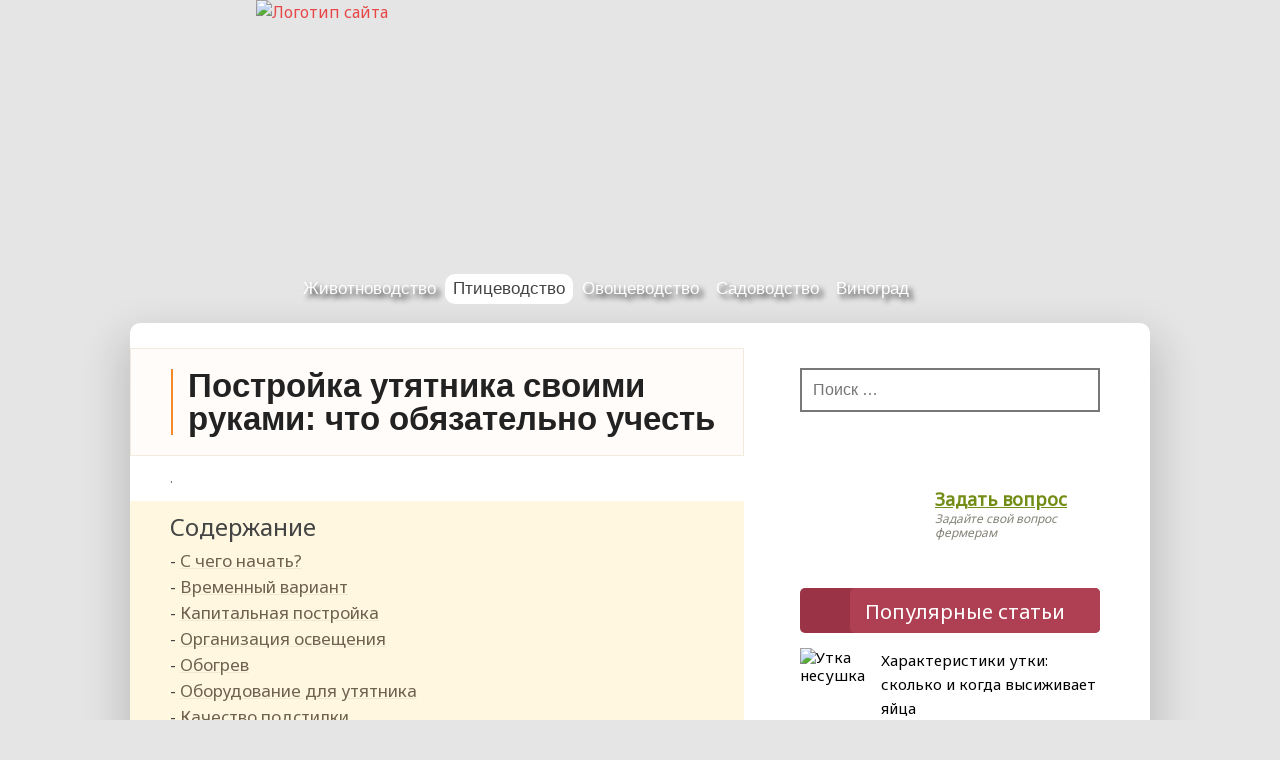

--- FILE ---
content_type: text/html; charset=UTF-8
request_url: https://selomoe.ru/pticevodstvo/utki/utyatnik-svoimi-rukami.html
body_size: 24244
content:
<!DOCTYPE html>
<html lang="ru-RU">
<head>
<meta name="viewport" content="width=device-width, initial-scale=1.0, user-scalable=no, minimum-scale=1.0, maximum-scale=1.0">
<meta charset="UTF-8"/>
<title>Как построить утятник своими руками: материалы, утепление</title>
<link rel="profile" href="//gmpg.org/xfn/11" />
<!-- link rel="icon" href="/favicon.ico" type="image/x-icon" -->
<meta name='robots' content='index, follow, max-image-preview:large, max-snippet:-1, max-video-preview:-1' />

	<title>Как построить утятник своими руками: материалы, утепление</title>
	<meta name="description" content="Утки – неприхотливые птицы, которые способны жить в любом месте, но все же их лучше содержать в специализированных помещениях – утятниках, которые легко построить своими руками." />
	<link rel="canonical" href="https://selomoe.ru/pticevodstvo/utki/utyatnik-svoimi-rukami.html" />
	<meta name="twitter:label1" content="Написано автором" />
	<meta name="twitter:data1" content="folre" />


<script type="text/javascript" id="wpp-js" src="https://selomoe.ru/wp-content/plugins/wordpress-popular-posts/assets/js/wpp.min.js?ver=7.3.6" data-sampling="0" data-sampling-rate="100" data-api-url="https://selomoe.ru/wp-json/wordpress-popular-posts" data-post-id="6289" data-token="0672a11daf" data-lang="0" data-debug="0"></script>
<link rel="alternate" title="oEmbed (JSON)" type="application/json+oembed" href="https://selomoe.ru/wp-json/oembed/1.0/embed?url=https%3A%2F%2Fselomoe.ru%2Fpticevodstvo%2Futki%2Futyatnik-svoimi-rukami.html" />
<link rel="alternate" title="oEmbed (XML)" type="text/xml+oembed" href="https://selomoe.ru/wp-json/oembed/1.0/embed?url=https%3A%2F%2Fselomoe.ru%2Fpticevodstvo%2Futki%2Futyatnik-svoimi-rukami.html&#038;format=xml" />
<style id='wp-img-auto-sizes-contain-inline-css' type='text/css'>
img:is([sizes=auto i],[sizes^="auto," i]){contain-intrinsic-size:3000px 1500px}
/*# sourceURL=wp-img-auto-sizes-contain-inline-css */
</style>
<style id='classic-theme-styles-inline-css' type='text/css'>
/*! This file is auto-generated */
.wp-block-button__link{color:#fff;background-color:#32373c;border-radius:9999px;box-shadow:none;text-decoration:none;padding:calc(.667em + 2px) calc(1.333em + 2px);font-size:1.125em}.wp-block-file__button{background:#32373c;color:#fff;text-decoration:none}
/*# sourceURL=/wp-includes/css/classic-themes.min.css */
</style>
<link rel='stylesheet' id='tds-style-frontend-css' href='https://selomoe.ru/wp-content/plugins/art-decoration-shortcode/assets/css/style-front.min.css' type='text/css' media='all' />
<link rel='stylesheet' id='contact-form-7-css' href='https://selomoe.ru/wp-content/plugins/contact-form-7/includes/css/styles.css' type='text/css' media='all' />
<link rel='stylesheet' id='simple-spoiler-style-css' href='https://selomoe.ru/wp-content/plugins/simple-spoiler/css/simple-spoiler.min.css' type='text/css' media='all' />
<link rel='stylesheet' id='wp-polls-css' href='https://selomoe.ru/wp-content/plugins/wp-polls/polls-css.css' type='text/css' media='all' />
<style id='wp-polls-inline-css' type='text/css'>
.wp-polls .pollbar {
	margin: 1px;
	font-size: 6px;
	line-height: 8px;
	height: 8px;
	background-image: url('https://selomoe.ru/wp-content/plugins/wp-polls/images/default/pollbg.gif');
	border: 1px solid #c8c8c8;
}

/*# sourceURL=wp-polls-inline-css */
</style>
<link rel='stylesheet' id='wordpress-popular-posts-css-css' href='https://selomoe.ru/wp-content/plugins/wordpress-popular-posts/assets/css/wpp.css' type='text/css' media='all' />
<link rel='stylesheet' id='dashicons-css' href='https://selomoe.ru/wp-includes/css/dashicons.min.css' type='text/css' media='all' />
<link rel='stylesheet' id='dynamicnewslite-stylesheet-css' href='https://selomoe.ru/wp-content/themes/dynamic-news-lite/style.css' type='text/css' media='all' />
<link rel='stylesheet' id='slb_core-css' href='https://selomoe.ru/wp-content/plugins/simple-lightbox/client/css/app.css' type='text/css' media='all' />
<script type="text/javascript" src="https://selomoe.ru/wp-content/plugins/svg-support/vendor/DOMPurify/DOMPurify.min.js" id="bodhi-dompurify-library-js"></script>
<script type="text/javascript" src="https://selomoe.ru/wp-includes/js/jquery/jquery.min.js" id="jquery-core-js"></script>
<script type="text/javascript" src="https://selomoe.ru/wp-includes/js/jquery/jquery-migrate.min.js" id="jquery-migrate-js"></script>
<script type="text/javascript" id="bodhi_svg_inline-js-extra">
/* <![CDATA[ */
var svgSettings = {"skipNested":""};
//# sourceURL=bodhi_svg_inline-js-extra
/* ]]> */
</script>
<script type="text/javascript" src="https://selomoe.ru/wp-content/plugins/svg-support/js/min/svgs-inline-min.js" id="bodhi_svg_inline-js"></script>
<script type="text/javascript" id="bodhi_svg_inline-js-after">
/* <![CDATA[ */
cssTarget={"Bodhi":"img.style-svg","ForceInlineSVG":"style-svg"};ForceInlineSVGActive="false";frontSanitizationEnabled="on";
//# sourceURL=bodhi_svg_inline-js-after
/* ]]> */
</script>
<script type="text/javascript" src="https://selomoe.ru/wp-content/themes/dynamic-news-lite/js/navigation.js" id="dynamicnewslite-jquery-navigation-js"></script>
<link rel="https://api.w.org/" href="https://selomoe.ru/wp-json/" /><link rel="alternate" title="JSON" type="application/json" href="https://selomoe.ru/wp-json/wp/v2/posts/6289" /><style>.pseudo-clearfy-link { color: #008acf; cursor: pointer;}.pseudo-clearfy-link:hover { text-decoration: none;}</style> <!-- Yandex.Metrika counter --> <script type="text/javascript">     (function(m,e,t,r,i,k,a){         m[i]=m[i]||function(){(m[i].a=m[i].a||[]).push(arguments)};         m[i].l=1*new Date();         for (var j = 0; j < document.scripts.length; j++) {if (document.scripts[j].src === r) { return; }}         k=e.createElement(t),a=e.getElementsByTagName(t)[0],k.async=1,k.src=r,a.parentNode.insertBefore(k,a)     })(window, document,'script','https://mc.webvisor.org/metrika/tag_ww.js', 'ym');      ym(33519153, 'init', {webvisor:true, clickmap:true, accurateTrackBounce:true, trackLinks:true}); </script> <noscript><div><img src="https://mc.yandex.ru/watch/33519153" style="position:absolute; left:-9999px;" alt="" /></div></noscript> <!-- /Yandex.Metrika counter -->   <style type="text/css">
		.spoiler-head {
			background: #f1f1f1;
			border: 1px solid #dddddd;
		}
		.spoiler-body {
			background: #fbfbfb;
			border-width: 0 1px 1px 1px;
			border-style: solid;
			border-color: #dddddd;
		}
	</style>            <style id="wpp-loading-animation-styles">@-webkit-keyframes bgslide{from{background-position-x:0}to{background-position-x:-200%}}@keyframes bgslide{from{background-position-x:0}to{background-position-x:-200%}}.wpp-widget-block-placeholder,.wpp-shortcode-placeholder{margin:0 auto;width:60px;height:3px;background:#dd3737;background:linear-gradient(90deg,#dd3737 0%,#571313 10%,#dd3737 100%);background-size:200% auto;border-radius:3px;-webkit-animation:bgslide 1s infinite linear;animation:bgslide 1s infinite linear}</style>
            	<!--[if lt IE 9]>
	<script src="https://selomoe.ru/wp-content/themes/dynamic-news-lite/js/html5.js" type="text/javascript"></script>
	<![endif]-->
	
<style type="text/css" id="custom-background-css">
body.custom-background { background-image: url("https://selomoe.ru/wp-content/uploads/2015/11/fonf2.jpg"); background-position: left top; background-size: auto; background-repeat: repeat; background-attachment: scroll; }
</style>
	<link rel="icon" href="https://selomoe.ru/wp-content/uploads/2024/01/faviconbull.svg" sizes="32x32" />
<link rel="icon" href="https://selomoe.ru/wp-content/uploads/2024/01/faviconbull.svg" sizes="192x192" />
<link rel="apple-touch-icon" href="https://selomoe.ru/wp-content/uploads/2024/01/faviconbull.svg" />
<meta name="msapplication-TileImage" content="https://selomoe.ru/wp-content/uploads/2024/01/faviconbull.svg" />
		<style type="text/css" id="wp-custom-css">
			.search-form .search-field {
	border: 2px solid #797878;
}

.ya-share2__item_service_facebook {
	display:none!important;
}

@media only screen and (max-width: 1000px) {
#wpfront-scroll-top-container {
    bottom: 400px !important;
}
}

div.\'poppages\' li {
	clear:both;
  padding:10px;
}
div.\'poppages\' {
		clear:both;

}
div.infoblock {
	margin:10px;
	clear:both;
}
.group {
	    padding-bottom:70px !important;
}

.last_pages_footer .post_one {
	padding:0px;
	    font-size: 10px;
}

p, article ul, article li {
	font-size: 19px; }
#sod ul, #sod ul li {
	font-size:17px;
}

@media only screen and (max-width: 1000px) {
    .post-title h1 {
        font-size: 26px !important;
    }
}		</style>
		<style type="text/css" media="screen"> .ya-page_js_yes .ya-site-form_inited_no { display: none; }</style>


<style id='global-styles-inline-css' type='text/css'>
:root{--wp--preset--aspect-ratio--square: 1;--wp--preset--aspect-ratio--4-3: 4/3;--wp--preset--aspect-ratio--3-4: 3/4;--wp--preset--aspect-ratio--3-2: 3/2;--wp--preset--aspect-ratio--2-3: 2/3;--wp--preset--aspect-ratio--16-9: 16/9;--wp--preset--aspect-ratio--9-16: 9/16;--wp--preset--color--black: #000000;--wp--preset--color--cyan-bluish-gray: #abb8c3;--wp--preset--color--white: #ffffff;--wp--preset--color--pale-pink: #f78da7;--wp--preset--color--vivid-red: #cf2e2e;--wp--preset--color--luminous-vivid-orange: #ff6900;--wp--preset--color--luminous-vivid-amber: #fcb900;--wp--preset--color--light-green-cyan: #7bdcb5;--wp--preset--color--vivid-green-cyan: #00d084;--wp--preset--color--pale-cyan-blue: #8ed1fc;--wp--preset--color--vivid-cyan-blue: #0693e3;--wp--preset--color--vivid-purple: #9b51e0;--wp--preset--gradient--vivid-cyan-blue-to-vivid-purple: linear-gradient(135deg,rgb(6,147,227) 0%,rgb(155,81,224) 100%);--wp--preset--gradient--light-green-cyan-to-vivid-green-cyan: linear-gradient(135deg,rgb(122,220,180) 0%,rgb(0,208,130) 100%);--wp--preset--gradient--luminous-vivid-amber-to-luminous-vivid-orange: linear-gradient(135deg,rgb(252,185,0) 0%,rgb(255,105,0) 100%);--wp--preset--gradient--luminous-vivid-orange-to-vivid-red: linear-gradient(135deg,rgb(255,105,0) 0%,rgb(207,46,46) 100%);--wp--preset--gradient--very-light-gray-to-cyan-bluish-gray: linear-gradient(135deg,rgb(238,238,238) 0%,rgb(169,184,195) 100%);--wp--preset--gradient--cool-to-warm-spectrum: linear-gradient(135deg,rgb(74,234,220) 0%,rgb(151,120,209) 20%,rgb(207,42,186) 40%,rgb(238,44,130) 60%,rgb(251,105,98) 80%,rgb(254,248,76) 100%);--wp--preset--gradient--blush-light-purple: linear-gradient(135deg,rgb(255,206,236) 0%,rgb(152,150,240) 100%);--wp--preset--gradient--blush-bordeaux: linear-gradient(135deg,rgb(254,205,165) 0%,rgb(254,45,45) 50%,rgb(107,0,62) 100%);--wp--preset--gradient--luminous-dusk: linear-gradient(135deg,rgb(255,203,112) 0%,rgb(199,81,192) 50%,rgb(65,88,208) 100%);--wp--preset--gradient--pale-ocean: linear-gradient(135deg,rgb(255,245,203) 0%,rgb(182,227,212) 50%,rgb(51,167,181) 100%);--wp--preset--gradient--electric-grass: linear-gradient(135deg,rgb(202,248,128) 0%,rgb(113,206,126) 100%);--wp--preset--gradient--midnight: linear-gradient(135deg,rgb(2,3,129) 0%,rgb(40,116,252) 100%);--wp--preset--font-size--small: 13px;--wp--preset--font-size--medium: 20px;--wp--preset--font-size--large: 36px;--wp--preset--font-size--x-large: 42px;--wp--preset--spacing--20: 0.44rem;--wp--preset--spacing--30: 0.67rem;--wp--preset--spacing--40: 1rem;--wp--preset--spacing--50: 1.5rem;--wp--preset--spacing--60: 2.25rem;--wp--preset--spacing--70: 3.38rem;--wp--preset--spacing--80: 5.06rem;--wp--preset--shadow--natural: 6px 6px 9px rgba(0, 0, 0, 0.2);--wp--preset--shadow--deep: 12px 12px 50px rgba(0, 0, 0, 0.4);--wp--preset--shadow--sharp: 6px 6px 0px rgba(0, 0, 0, 0.2);--wp--preset--shadow--outlined: 6px 6px 0px -3px rgb(255, 255, 255), 6px 6px rgb(0, 0, 0);--wp--preset--shadow--crisp: 6px 6px 0px rgb(0, 0, 0);}:where(.is-layout-flex){gap: 0.5em;}:where(.is-layout-grid){gap: 0.5em;}body .is-layout-flex{display: flex;}.is-layout-flex{flex-wrap: wrap;align-items: center;}.is-layout-flex > :is(*, div){margin: 0;}body .is-layout-grid{display: grid;}.is-layout-grid > :is(*, div){margin: 0;}:where(.wp-block-columns.is-layout-flex){gap: 2em;}:where(.wp-block-columns.is-layout-grid){gap: 2em;}:where(.wp-block-post-template.is-layout-flex){gap: 1.25em;}:where(.wp-block-post-template.is-layout-grid){gap: 1.25em;}.has-black-color{color: var(--wp--preset--color--black) !important;}.has-cyan-bluish-gray-color{color: var(--wp--preset--color--cyan-bluish-gray) !important;}.has-white-color{color: var(--wp--preset--color--white) !important;}.has-pale-pink-color{color: var(--wp--preset--color--pale-pink) !important;}.has-vivid-red-color{color: var(--wp--preset--color--vivid-red) !important;}.has-luminous-vivid-orange-color{color: var(--wp--preset--color--luminous-vivid-orange) !important;}.has-luminous-vivid-amber-color{color: var(--wp--preset--color--luminous-vivid-amber) !important;}.has-light-green-cyan-color{color: var(--wp--preset--color--light-green-cyan) !important;}.has-vivid-green-cyan-color{color: var(--wp--preset--color--vivid-green-cyan) !important;}.has-pale-cyan-blue-color{color: var(--wp--preset--color--pale-cyan-blue) !important;}.has-vivid-cyan-blue-color{color: var(--wp--preset--color--vivid-cyan-blue) !important;}.has-vivid-purple-color{color: var(--wp--preset--color--vivid-purple) !important;}.has-black-background-color{background-color: var(--wp--preset--color--black) !important;}.has-cyan-bluish-gray-background-color{background-color: var(--wp--preset--color--cyan-bluish-gray) !important;}.has-white-background-color{background-color: var(--wp--preset--color--white) !important;}.has-pale-pink-background-color{background-color: var(--wp--preset--color--pale-pink) !important;}.has-vivid-red-background-color{background-color: var(--wp--preset--color--vivid-red) !important;}.has-luminous-vivid-orange-background-color{background-color: var(--wp--preset--color--luminous-vivid-orange) !important;}.has-luminous-vivid-amber-background-color{background-color: var(--wp--preset--color--luminous-vivid-amber) !important;}.has-light-green-cyan-background-color{background-color: var(--wp--preset--color--light-green-cyan) !important;}.has-vivid-green-cyan-background-color{background-color: var(--wp--preset--color--vivid-green-cyan) !important;}.has-pale-cyan-blue-background-color{background-color: var(--wp--preset--color--pale-cyan-blue) !important;}.has-vivid-cyan-blue-background-color{background-color: var(--wp--preset--color--vivid-cyan-blue) !important;}.has-vivid-purple-background-color{background-color: var(--wp--preset--color--vivid-purple) !important;}.has-black-border-color{border-color: var(--wp--preset--color--black) !important;}.has-cyan-bluish-gray-border-color{border-color: var(--wp--preset--color--cyan-bluish-gray) !important;}.has-white-border-color{border-color: var(--wp--preset--color--white) !important;}.has-pale-pink-border-color{border-color: var(--wp--preset--color--pale-pink) !important;}.has-vivid-red-border-color{border-color: var(--wp--preset--color--vivid-red) !important;}.has-luminous-vivid-orange-border-color{border-color: var(--wp--preset--color--luminous-vivid-orange) !important;}.has-luminous-vivid-amber-border-color{border-color: var(--wp--preset--color--luminous-vivid-amber) !important;}.has-light-green-cyan-border-color{border-color: var(--wp--preset--color--light-green-cyan) !important;}.has-vivid-green-cyan-border-color{border-color: var(--wp--preset--color--vivid-green-cyan) !important;}.has-pale-cyan-blue-border-color{border-color: var(--wp--preset--color--pale-cyan-blue) !important;}.has-vivid-cyan-blue-border-color{border-color: var(--wp--preset--color--vivid-cyan-blue) !important;}.has-vivid-purple-border-color{border-color: var(--wp--preset--color--vivid-purple) !important;}.has-vivid-cyan-blue-to-vivid-purple-gradient-background{background: var(--wp--preset--gradient--vivid-cyan-blue-to-vivid-purple) !important;}.has-light-green-cyan-to-vivid-green-cyan-gradient-background{background: var(--wp--preset--gradient--light-green-cyan-to-vivid-green-cyan) !important;}.has-luminous-vivid-amber-to-luminous-vivid-orange-gradient-background{background: var(--wp--preset--gradient--luminous-vivid-amber-to-luminous-vivid-orange) !important;}.has-luminous-vivid-orange-to-vivid-red-gradient-background{background: var(--wp--preset--gradient--luminous-vivid-orange-to-vivid-red) !important;}.has-very-light-gray-to-cyan-bluish-gray-gradient-background{background: var(--wp--preset--gradient--very-light-gray-to-cyan-bluish-gray) !important;}.has-cool-to-warm-spectrum-gradient-background{background: var(--wp--preset--gradient--cool-to-warm-spectrum) !important;}.has-blush-light-purple-gradient-background{background: var(--wp--preset--gradient--blush-light-purple) !important;}.has-blush-bordeaux-gradient-background{background: var(--wp--preset--gradient--blush-bordeaux) !important;}.has-luminous-dusk-gradient-background{background: var(--wp--preset--gradient--luminous-dusk) !important;}.has-pale-ocean-gradient-background{background: var(--wp--preset--gradient--pale-ocean) !important;}.has-electric-grass-gradient-background{background: var(--wp--preset--gradient--electric-grass) !important;}.has-midnight-gradient-background{background: var(--wp--preset--gradient--midnight) !important;}.has-small-font-size{font-size: var(--wp--preset--font-size--small) !important;}.has-medium-font-size{font-size: var(--wp--preset--font-size--medium) !important;}.has-large-font-size{font-size: var(--wp--preset--font-size--large) !important;}.has-x-large-font-size{font-size: var(--wp--preset--font-size--x-large) !important;}
/*# sourceURL=global-styles-inline-css */
</style>
</head>

<body class="wp-singular post-template-default single single-post postid-6289 single-format-standard custom-background wp-theme-dynamic-news-lite">

<div id="wrapper" class="hfeed">
<header id="header">
<a href="/" title="Перейти на главную"><img class="logotip" src="//selomoe.ru/wp-content/uploads/images/logotip.gif" alt="Логотип сайта" title="Логотип сайта"></a>     <div class="dopline">&nbsp;</div>
</header>
	<div id="navi-wrap">
		<nav id="mainnav" class="container clearfix" role="navigation">
			<h4 id="mainnav-icon">&nbsp;</h4>
			<ul id="mainnav-menu" class="menu"><li id="menu-item-34" class=" menu-item menu-item-type-taxonomy menu-item-object-category menu-item-has-children"><a href="https://selomoe.ru/category/zhivotnovodstvo">Животноводство</a>
<ul class="sub-menu">
<li id="menu-item-2695" class=" menu-item menu-item-type-taxonomy menu-item-object-category"><a href="https://selomoe.ru/category/zhivotnovodstvo/korovy-byki">Коровы</a></li>
<li id="menu-item-855" class=" menu-item menu-item-type-taxonomy menu-item-object-category"><a href="https://selomoe.ru/category/zhivotnovodstvo/ovcy">Овцы</a></li>
<li id="menu-item-3757" class=" menu-item menu-item-type-taxonomy menu-item-object-category"><a href="https://selomoe.ru/category/zhivotnovodstvo/kozy">Козы</a></li>
<li id="menu-item-4570" class=" menu-item menu-item-type-taxonomy menu-item-object-category"><a href="https://selomoe.ru/category/zhivotnovodstvo/loshadi">Лошади</a></li>
<li id="menu-item-2126" class=" menu-item menu-item-type-taxonomy menu-item-object-category"><a href="https://selomoe.ru/category/zhivotnovodstvo/svini">Свиньи</a></li>
<li id="menu-item-854" class=" menu-item menu-item-type-taxonomy menu-item-object-category"><a href="https://selomoe.ru/category/zhivotnovodstvo/kroliki">Кролики</a></li>
<li id="menu-item-4955" class=" menu-item menu-item-type-taxonomy menu-item-object-category"><a href="https://selomoe.ru/category/zhivotnovodstvo/nutrii">Нутрии</a></li>
<li id="menu-item-6621" class=" menu-item menu-item-type-taxonomy menu-item-object-category"><a href="https://selomoe.ru/category/zhivotnovodstvo/horki">Хорьки</a></li>
</ul>
</li>
<li id="menu-item-35" class=" menu-item menu-item-type-taxonomy menu-item-object-category current-post-ancestor menu-item-has-children"><span class="menu_active"><a href="https://selomoe.ru/category/pticevodstvo">Птицеводство</a></span>
<ul class="sub-menu">
<li id="menu-item-857" class=" menu-item menu-item-type-taxonomy menu-item-object-category"><a href="https://selomoe.ru/category/pticevodstvo/kury">Куры</a></li>
<li id="menu-item-856" class=" menu-item menu-item-type-taxonomy menu-item-object-category"><a href="https://selomoe.ru/category/pticevodstvo/perepel">Перепела</a></li>
<li id="menu-item-4427" class=" menu-item menu-item-type-taxonomy menu-item-object-category"><a href="https://selomoe.ru/category/pticevodstvo/indyuki">Индюки</a></li>
<li id="menu-item-4035" class=" menu-item menu-item-type-taxonomy menu-item-object-category"><a href="https://selomoe.ru/category/pticevodstvo/golubi">Голуби</a></li>
<li id="menu-item-2664" class=" menu-item menu-item-type-taxonomy menu-item-object-category"><a href="https://selomoe.ru/category/pticevodstvo/gusi">Гуси</a></li>
<li id="menu-item-4923" class=" menu-item menu-item-type-taxonomy menu-item-object-category current-post-ancestor current-menu-parent current-post-parent"><a href="https://selomoe.ru/category/pticevodstvo/utki">Утки</a></li>
<li id="menu-item-6479" class=" menu-item menu-item-type-taxonomy menu-item-object-category"><a href="https://selomoe.ru/category/pticevodstvo/lebedi">Лебеди</a></li>
<li id="menu-item-5607" class=" menu-item menu-item-type-taxonomy menu-item-object-category"><a href="https://selomoe.ru/category/pticevodstvo/tsesarki">Цесарки</a></li>
<li id="menu-item-6087" class=" menu-item menu-item-type-taxonomy menu-item-object-category"><a href="https://selomoe.ru/category/pticevodstvo/strausy">Страусы</a></li>
<li id="menu-item-6477" class=" menu-item menu-item-type-taxonomy menu-item-object-category"><a href="https://selomoe.ru/category/pticevodstvo/pavlin">Павлины</a></li>
<li id="menu-item-8276" class=" menu-item menu-item-type-taxonomy menu-item-object-category"><a href="https://selomoe.ru/category/pticevodstvo/fazany">Фазаны</a></li>
</ul>
</li>
<li id="menu-item-6968" class=" menu-item menu-item-type-taxonomy menu-item-object-category menu-item-has-children"><a href="https://selomoe.ru/category/ovoschevodstvo">Овощеводство</a>
<ul class="sub-menu">
<li id="menu-item-6992" class=" menu-item menu-item-type-taxonomy menu-item-object-category"><a href="https://selomoe.ru/category/ovoschevodstvo/kapusta">Капуста</a></li>
<li id="menu-item-6993" class=" menu-item menu-item-type-taxonomy menu-item-object-category"><a href="https://selomoe.ru/category/ovoschevodstvo/luk">Лук</a></li>
<li id="menu-item-17116" class=" menu-item menu-item-type-taxonomy menu-item-object-category"><a href="https://selomoe.ru/category/ovoschevodstvo/chesnok">Чеснок</a></li>
<li id="menu-item-6994" class=" menu-item menu-item-type-taxonomy menu-item-object-category"><a href="https://selomoe.ru/category/ovoschevodstvo/morkov">Морковь</a></li>
<li id="menu-item-7783" class=" menu-item menu-item-type-taxonomy menu-item-object-category"><a href="https://selomoe.ru/category/ovoschevodstvo/kartofel">Картофель</a></li>
<li id="menu-item-8048" class=" menu-item menu-item-type-taxonomy menu-item-object-category"><a href="https://selomoe.ru/category/ovoschevodstvo/ogurcy">Огурцы</a></li>
<li id="menu-item-8399" class=" menu-item menu-item-type-taxonomy menu-item-object-category"><a href="https://selomoe.ru/category/ovoschevodstvo/perec">Перец</a></li>
<li id="menu-item-8439" class=" menu-item menu-item-type-taxonomy menu-item-object-category"><a href="https://selomoe.ru/category/ovoschevodstvo/svekla">Свекла</a></li>
<li id="menu-item-9184" class=" menu-item menu-item-type-taxonomy menu-item-object-category"><a href="https://selomoe.ru/category/ovoschevodstvo/tykva">Тыква</a></li>
<li id="menu-item-10018" class=" menu-item menu-item-type-taxonomy menu-item-object-category"><a href="https://selomoe.ru/category/ovoschevodstvo/baklazhan">Баклажаны</a></li>
<li id="menu-item-10019" class=" menu-item menu-item-type-taxonomy menu-item-object-category"><a href="https://selomoe.ru/category/ovoschevodstvo/kabachok">Кабачки</a></li>
<li id="menu-item-10538" class=" menu-item menu-item-type-taxonomy menu-item-object-category"><a href="https://selomoe.ru/category/ovoschevodstvo/tomat">Томат</a></li>
</ul>
</li>
<li id="menu-item-18817" class=" menu-item menu-item-type-taxonomy menu-item-object-category menu-item-has-children"><a href="https://selomoe.ru/category/sadovodstvo">Садоводство</a>
<ul class="sub-menu">
<li id="menu-item-18818" class=" menu-item menu-item-type-taxonomy menu-item-object-category"><a href="https://selomoe.ru/category/sadovodstvo/grusha">Груша</a></li>
<li id="menu-item-20295" class=" menu-item menu-item-type-taxonomy menu-item-object-category"><a href="https://selomoe.ru/category/sadovodstvo/limon">Лимон</a></li>
<li id="menu-item-20666" class=" menu-item menu-item-type-taxonomy menu-item-object-category"><a href="https://selomoe.ru/category/sadovodstvo/oreh">Орех</a></li>
<li id="menu-item-20963" class=" menu-item menu-item-type-taxonomy menu-item-object-category"><a href="https://selomoe.ru/category/sadovodstvo/abrikos">Абрикос</a></li>
<li id="menu-item-21697" class=" menu-item menu-item-type-taxonomy menu-item-object-category"><a href="https://selomoe.ru/category/sadovodstvo/granat">Гранат</a></li>
<li id="menu-item-21698" class=" menu-item menu-item-type-taxonomy menu-item-object-category"><a href="https://selomoe.ru/category/sadovodstvo/palma">Пальмы и финики</a></li>
</ul>
</li>
<li id="menu-item-8961" class=" menu-item menu-item-type-taxonomy menu-item-object-category"><a href="https://selomoe.ru/category/vinograd">Виноград</a></li>
</ul>
			<i class="fa fa-search faicon fa-lg" title="Поиск на нашем сайте"></i>
                     <div class="yform">

<div class="ya-site-form ya-site-form_inited_no" onclick="return {'action':'//selomoe.ru/searchresult','arrow':false,'bg':'transparent','fontsize':12,'fg':'#000000','language':'ru','logo':'rb','publicname':'Поиск по selomoe.ru','suggest':true,'target':'_self','tld':'ru','type':2,'usebigdictionary':true,'searchid':2243161,'input_fg':'#000000','input_bg':'#ffffff','input_fontStyle':'normal','input_fontWeight':'normal','input_placeholder':null,'input_placeholderColor':'#000000','input_borderColor':'#7f9db9'}"><form action="//yandex.ru/search/site/" method="get" target="_self"><input type="hidden" name="searchid" value="2243161"/><input type="hidden" name="l10n" value="ru"/><input type="hidden" name="reqenc" value=""/><input type="search" name="text" value=""/><input type="submit" value="Найти"/></form></div><style type="text/css">.ya-page_js_yes .ya-site-form_inited_no { display: none; }</style><script type="text/javascript">(function(w,d,c){var s=d.createElement('script'),h=d.getElementsByTagName('script')[0],e=d.documentElement;if((' '+e.className+' ').indexOf(' ya-page_js_yes ')===-1){e.className+=' ya-page_js_yes';}s.type='text/javascript';s.async=true;s.charset='utf-8';s.src=(d.location.protocol==='https:'?'https:':'http:')+'//site.yandex.net/v2.0/js/all.js';h.parentNode.insertBefore(s,h);(w[c]||(w[c]=[])).push(function(){Ya.Site.Form.init()})})(window,document,'yandex_site_callbacks');</script>                
			      <i class="fa fa-close faicon fa-lg"></i>
                     </div>
		</nav>
	</div>
			
<div id="wrap" class="container clearfix">
		
		<div id="content" class="primary content_single" role="main">
		
		<div class="entry clearfix">
<article id="post-6289" class="post-6289 post type-post status-publish format-standard has-post-thumbnail hentry category-utki">


<div class="post-title">
<h1 >Постройка утятника своими руками: что обязательно учесть</h1>
</div>
<div class="block_link">.&nbsp;</div>



<index><!--noindex--><div id="sod" class="table-of-content"><div class="table-of-content__title">Содержание</div>
<ul id='с_menu' class='contents'>
	<li><a href="#h2_1">С чего начать?</a></li>
 	<li><a href="#h2_2">Временный вариант</a></li>
 	<li><a href="#h2_3">Капитальная постройка</a></li>
 	<li><a href="#h2_4">Организация освещения</a></li>
 	<li><a href="#h2_5">Обогрев</a></li>
 	<li><a href="#h2_6">Оборудование для утятника</a></li>
 	<li><a href="#h2_7">Качество подстилки</a></li>
 </ul>
</div><!--/noindex--><!-- Yandex.RTB R-A-16664030-1 -->
<div id="yandex_rtb_R-A-16664030-1"></div>
<script>
window.yaContextCb.push(() => {
    Ya.Context.AdvManager.render({
        "blockId": "R-A-16664030-1",
        "renderTo": "yandex_rtb_R-A-16664030-1"
    })
})
</script><p>На частных подворьях тут и там важно выхаживают куры, гуси, индюки и утки. Любой хозяин старается разнообразить птичье поголовье во дворе. Каждый вид птиц он выращивает для каких-то особых целей. Главный вопрос в этом случае, как обеспечить хороший прирост веса и яйценоскость разным видам живности. Вот поговорим об утках. Можно ли их держать в птичнике с другими птицами, или для них необходимо построить отдельный домик? И сложно ли построить утятник своими руками? Ответы на эти, и множество других вопросов, помогут вам разобраться в том, как правильно разместить домашнюю птицу на подворье.</p>
<div id="attachment_6291" style="width: 510px" class="wp-caption aligncenter"><a href="https://selomoe.ru/wp-content/uploads/2016/03/utyatnik-svoimi-rukami.jpg" data-slb-active="1" data-slb-asset="1787009353" data-slb-internal="0" data-slb-group="6289"><img fetchpriority="high" decoding="async" aria-describedby="caption-attachment-6291" class="size-medium wp-image-6291" src="https://selomoe.ru/wp-content/uploads/2016/03/utyatnik-svoimi-rukami-500x375.jpg" alt="Утятник своими руками" width="500" height="375" srcset="https://selomoe.ru/wp-content/uploads/2016/03/utyatnik-svoimi-rukami-500x375.jpg 500w, https://selomoe.ru/wp-content/uploads/2016/03/utyatnik-svoimi-rukami.jpg 640w" sizes="(max-width: 500px) 100vw, 500px" /></a><p id="caption-attachment-6291" class="wp-caption-text">Построить утятник своими руками совсем несложно</p></div>
<h2 id="h2_1">С чего начать?</h2>
<p>Прежде всего, надо определиться, сколько уток вы планируете выращивать в хозяйстве. До десяти голов спокойно уживутся с курами или гусями. Для большего количества лучше построить отдельное помещение. Сделать это не так уж и сложно, главное подобрать нужный размер.</p>
<p><strong>С одной стороны, на 1 м² площади комфортно размещаются 3 утки, но с другой стороны, эти птицы не любят тесноты.</strong> Так что, планируя площадь будущего утиного сарайчика, не скупитесь. Даже для небольшого поголовья птиц (10-15 особей) стройте дом площадью не менее 20 м².</p>
<p>После того как определились с размерами сарая, надо выбрать для него место. Здесь будет несколько требований:</p>
<ul>
<li>Под строительство желательно выбрать участок с южной стороны подворья.</li>
<li>Утиный дом должен быть расположен так, чтобы его окна открывались на юг.</li>
<li>Нельзя размещать постройку в низине. Желательно расположить домик для проживания уток на небольшой возвышенности.</li>
<li>Участок под утятник обязательно должен быть сухим. Утки плохо переносят болотистые места. Сырость и повышенная влажность воздуха портит перьевой покров этих птиц.</li>
<li>По возможности утиный дом строят в местах с удобным выходом к водоему.</li>
</ul>
<p>Когда участок, отвечающий этим требованиям, найден, можно строить утятник своими руками.</p>
<div id="attachment_6292" style="width: 510px" class="wp-caption aligncenter"><a href="https://selomoe.ru/wp-content/uploads/2016/03/utki-i-vodoem.jpg" data-slb-active="1" data-slb-asset="777111806" data-slb-internal="0" data-slb-group="6289"><img decoding="async" aria-describedby="caption-attachment-6292" class="size-medium wp-image-6292" src="https://selomoe.ru/wp-content/uploads/2016/03/utki-i-vodoem-500x375.jpg" alt="Утки и водоем" width="500" height="375" srcset="https://selomoe.ru/wp-content/uploads/2016/03/utki-i-vodoem-500x375.jpg 500w, https://selomoe.ru/wp-content/uploads/2016/03/utki-i-vodoem.jpg 640w" sizes="(max-width: 500px) 100vw, 500px" /></a><p id="caption-attachment-6292" class="wp-caption-text">Утки должны иметь доступ к воде</p></div>
<h2 id="h2_2">Временный вариант</h2>
<p>Поскольку хозяину надо время, чтобы построить достойный сарай для утиной семьи, можно соорудить летний загон, для размещения молодняка. Это своеобразный выпас для птенцов, где они могут чувствовать себя в безопасности, и быть сытыми. Строят «летнюю резиденцию» из сетки. Для маленьких утят – накрывают его временной крышей, для подросших птенцов – оставляют открытым.</p>
<blockquote><p>Ставить кормушки в загоне не нужно, поскольку весь загон – большая кормушка. А вот емкость с водой должна быть обязательно. Это может быть таз или корыто.</p></blockquote>
<p>Удобнее всего ограждение летних апартаментов сделать передвижным. Это позволит переносить загородку, когда на ее месте выпаса закончится трава.</p>
<div id="attachment_6293" style="width: 510px" class="wp-caption aligncenter"><a href="https://selomoe.ru/wp-content/uploads/2016/03/letniy-zagon-dlya-utok.jpg" data-slb-active="1" data-slb-asset="1601735523" data-slb-internal="0" data-slb-group="6289"><img decoding="async" aria-describedby="caption-attachment-6293" class="size-medium wp-image-6293" src="https://selomoe.ru/wp-content/uploads/2016/03/letniy-zagon-dlya-utok-500x375.jpg" alt="Летний загон для уток" width="500" height="375" srcset="https://selomoe.ru/wp-content/uploads/2016/03/letniy-zagon-dlya-utok-500x375.jpg 500w, https://selomoe.ru/wp-content/uploads/2016/03/letniy-zagon-dlya-utok.jpg 640w" sizes="(max-width: 500px) 100vw, 500px" /></a><p id="caption-attachment-6293" class="wp-caption-text">Летний загон для уток состоит из простого ограждения</p></div>
<h2 id="h2_3">Капитальная постройка</h2>
<p>Сарай для содержания уток можно соорудить из любого доступного материала. Стены могут быть кирпичными, бревенчатыми, дощатыми или из горбыля. Главное правильно обработать каждый из этих материалов.</p>
<p><strong>Кирпичные стены утиного дома обязательно оштукатурить и побелить. Бревенчатые стены – тщательно проконопатить, чтобы не было сквозняков.</strong> Дом из доски или горбыля отделать сухой штукатуркой, оббить фанерой, зашпаклевать и побелить известью. Плетеные стены из камыша с двух сторон обкладываются глиной, которую перемешивают с резаной соломой. Все эти ухищрения при постройке сарая необходимы для того, чтобы утки чувствовали себя комфортно в своем доме в зимний период.</p>
<p>Должное внимание надо уделить не только стенам, но и полам постройки. Они должны быть приподняты над землей примерно на 25 см. Для этого создают двухслойную подушку из грунта и щебня. Хорошо утрамбовывают ее, и заливают бетоном. Некоторые хозяева, чтобы обезопасить утиный дом от вторжения грызунов, добавляют в жидкий бетон гвоздики, мелкий металлический хлам и битое стекло. Эта хитрость коренным обитателям жилища не навредит, а вот мышам и крысам прогрызать ходы будет сложнее.</p>
<p>Крыша сарая может быть выполнена из любого материала, но она не должна протекать в дождь, и ее необходимо хорошо утеплить. Сверху крышу покрывают листами шифера или рубероидом.</p>
<div id="attachment_6294" style="width: 510px" class="wp-caption aligncenter"><a href="https://selomoe.ru/wp-content/uploads/2016/03/zimniy-utyatnik.jpg" data-slb-active="1" data-slb-asset="970422828" data-slb-internal="0" data-slb-group="6289"><img loading="lazy" decoding="async" aria-describedby="caption-attachment-6294" class="size-medium wp-image-6294" src="https://selomoe.ru/wp-content/uploads/2016/03/zimniy-utyatnik-500x329.jpg" alt="Зимний утятник" width="500" height="329" srcset="https://selomoe.ru/wp-content/uploads/2016/03/zimniy-utyatnik-500x329.jpg 500w, https://selomoe.ru/wp-content/uploads/2016/03/zimniy-utyatnik.jpg 600w" sizes="auto, (max-width: 500px) 100vw, 500px" /></a><p id="caption-attachment-6294" class="wp-caption-text">Зимний утятник удобно покрывать шифером</p></div>
<p>Кроме обычной двери для хозяина, надо оборудовать сарай специальным лазом для уток. Располагают такой лаз на южной стене. Обычно его высота над уровнем пола – 10-15 см, этого достаточно, чтобы утки могли беспрепятственно входить и выходить. Ширину и высоту проема стоит сделать примерно по 40 см. Если птицы содержатся на глубокой подстилке, то «парадный вход» для них располагают несколько выше, его приподнимают над уровнем пола на 30-40 см, но не выше.</p>
<blockquote><p>Чтобы в дом сквозь лаз не проникали сквозняки и ветер, вокруг него сооружают защитный тамбур.</p></blockquote>
<h2 id="h2_4">Организация освещения</h2>
<p>Если сарай недостаточно освещен, то добиться высокой яйценоскости от уток невозможно. Для естественного освещения и проветривания предусматривается окно. Желательно с двойной рамой и форточкой. Но этого недостаточно. В зимний период световой день уменьшается, и утки перестают нестись вообще. Чтобы избежать такого перерыва, необходимо провести искусственное освещение утятника. Сделать это можно обычными лампочками по 50-75 Вт. Световой день в зимний период нужно доводить до 14-ти часов в сутки, тогда яйценоскость птиц не упадет.</p>
<div id="attachment_6295" style="width: 510px" class="wp-caption aligncenter"><a href="https://selomoe.ru/wp-content/uploads/2016/03/utinye-yayca.jpg" data-slb-active="1" data-slb-asset="1874891724" data-slb-internal="0" data-slb-group="6289"><img loading="lazy" decoding="async" aria-describedby="caption-attachment-6295" class="size-medium wp-image-6295" src="https://selomoe.ru/wp-content/uploads/2016/03/utinye-yayca-500x334.jpg" alt="Утиные яйца" width="500" height="334" srcset="https://selomoe.ru/wp-content/uploads/2016/03/utinye-yayca-500x334.jpg 500w, https://selomoe.ru/wp-content/uploads/2016/03/utinye-yayca.jpg 1000w" sizes="auto, (max-width: 500px) 100vw, 500px" /></a><p id="caption-attachment-6295" class="wp-caption-text">С нехваткой освещения у уток падает яйценоскость</p></div>
<h2 id="h2_5">Обогрев</h2>
<p>Поскольку постройка для уток выполнена капитально, то она неплохо защищает своих обитателей от холодов. Утки не слишком боятся зимы, но и для них нужно создавать комфортные условия. Если температура воздуха слишком низкая (-5° С), то стоит предусмотреть дополнительный обогрев домика.</p>
<blockquote><p>Проще всего это сделать, вкрутив 5-6 дополнительных синих лампочек. Их мощность 50 Вт. Этого хватит, чтобы в сарае было тепло, а для безопасности лампочки закрывают кожухами.</p></blockquote>
<p>Еще один способ обогрева – электрические приборы. Но до таких обогревателей уткам добраться проще, поэтому их придется огораживать жаростойкими материалами.</p>
<div id="attachment_6297" style="width: 510px" class="wp-caption aligncenter"><a href="https://selomoe.ru/wp-content/uploads/2016/03/utki-v-sarae.jpg" data-slb-active="1" data-slb-asset="1560266844" data-slb-internal="0" data-slb-group="6289"><img loading="lazy" decoding="async" aria-describedby="caption-attachment-6297" class="size-medium wp-image-6297" src="https://selomoe.ru/wp-content/uploads/2016/03/utki-v-sarae-500x375.jpg" alt="Утки в сарае" width="500" height="375" srcset="https://selomoe.ru/wp-content/uploads/2016/03/utki-v-sarae-500x375.jpg 500w, https://selomoe.ru/wp-content/uploads/2016/03/utki-v-sarae.jpg 640w" sizes="auto, (max-width: 500px) 100vw, 500px" /></a><p id="caption-attachment-6297" class="wp-caption-text">Утки могут повредить обогреватели, поэтому удобнее пользоваться дополнительными лампами</p></div>
<h2 id="h2_6">Оборудование для утятника</h2>
<p>Внутри жилища для уток располагается стандартный набор приспособлений:</p>
<ul>
<li>Уткам необходимы кормушки. Это длинные деревянные конструкции, или узкое металлическое корыто, достаточно глубокое, чтобы еда не высыпалась на пол. Ставятся кормушки прямо на пол.</li>
<li>Поилки для птиц. В этом качестве могут применяться глубокие тазы или корыта. Но в таких емкостях трудно поддерживать чистоту воды. Водоплавающие птицы постоянно залазят в них ногами. Можно поставить корыто для плавания, и отдельную автоматическую поилку для питья.</li>
<li>Гнезда для кладки. Их можно сделать из фанеры или теса. Это небольшие ящики высотой около 50 см, поставленные в темном спокойном углу сарая. Каждое гнездо оборудуется порожком, чтобы яйца не выкатывались на пол. Одно гнездо рассчитано на кладку от двух самок.</li>
<li>Ящик с золой. Это приспособление ставится недалеко от гнезд. Птицы используют его для сухого купания. Такой же ящик ставится в прогулочном загоне.</li>
</ul>
<p><strong>Насесты и подиумы для уток оборудовать не нужно.</strong> Они прекрасно чувствуют себя прямо на полу.</p>
<div id="attachment_6296" style="width: 410px" class="wp-caption aligncenter"><a href="https://selomoe.ru/wp-content/uploads/2016/03/avtomaticheskaya-poilka.jpg" data-slb-active="1" data-slb-asset="1165227073" data-slb-internal="0" data-slb-group="6289"><img loading="lazy" decoding="async" aria-describedby="caption-attachment-6296" class="size-medium wp-image-6296" src="https://selomoe.ru/wp-content/uploads/2016/03/avtomaticheskaya-poilka-400x400.jpg" alt="Автоматическая поилка" width="400" height="400" srcset="https://selomoe.ru/wp-content/uploads/2016/03/avtomaticheskaya-poilka-400x400.jpg 400w, https://selomoe.ru/wp-content/uploads/2016/03/avtomaticheskaya-poilka-120x120.jpg 120w, https://selomoe.ru/wp-content/uploads/2016/03/avtomaticheskaya-poilka.jpg 1024w" sizes="auto, (max-width: 400px) 100vw, 400px" /></a><p id="caption-attachment-6296" class="wp-caption-text">Автоматическая поилка позволяет поить уток чистой водой</p></div>
<h2 id="h2_7">Качество подстилки</h2>
<p>Если хозяин сэкономил на подстилочном материале, то очень скоро в утятнике будет грязно и сыро. Птицы перепачкаются, и будут мерзнуть, а это повлияет на их продуктивность.</p>
<p>Подстилка в утином сарае должна быть влагоемкой и теплой. Хорошо подходят подсушенные опилки или стружка. Многие пользуются торфяными смесями. Но идеальным для подстилки является сфагновый торф.</p>
<p>Зимой пол сарая покрывают толстым слоем соломы или того же торфа. Это называется – «глубокая подстилка». Толщина слоя примерно 30 см. Время от времени глубокую подстилку переворачивают.</p>
<blockquote><p>Проводить уборку в помещении необходимо по мере загрязнения подстилочного слоя. После уборки грязной подстилки пол присыпают известью, а сверху укладывают чистый материал.</p></blockquote>
<p>При достаточном уходе и правильной организации проживания, утки способны в течение нескольких лет сохранять высокую яйценоскость. Хозяева не остаются внакладе, даже если построили капитальный сарай из дорогостоящих материалов.</p>
<div class="lyte-wrapper fourthree" style="width:640px;max-width:100%;margin:5px auto;"><div class="lyMe" id="WYL_EN-UBmuyAhM"><div id="lyte_EN-UBmuyAhM" data-src="https://selomoe.ru/wp-content/plugins/wp-youtube-lyte/lyteCache.php?origThumbUrl=%2F%2Fi.ytimg.com%2Fvi%2FEN-UBmuyAhM%2Fhqdefault.jpg" class="pL"><div class="tC"><div class="tT"></div></div><div class="play"></div><div class="ctrl"><div class="Lctrl"></div><div class="Rctrl"></div></div></div><noscript><a href="https://youtu.be/EN-UBmuyAhM" rel="nofollow"><img loading="lazy" decoding="async" src="https://selomoe.ru/wp-content/plugins/wp-youtube-lyte/lyteCache.php?origThumbUrl=https%3A%2F%2Fi.ytimg.com%2Fvi%2FEN-UBmuyAhM%2F0.jpg" alt="YouTube video thumbnail" width="640" height="460" />Смотрите это видео на YouTube</a></noscript></div></div><div class="lL" style="max-width:100%;width:640px;margin:5px auto;"></div></p>
</index>
</article>


</div>

<div class="entry clearfix">



<div class="friend">
<div class="social-likes">
	<script type="text/javascript" src="//yastatic.net/es5-shims/0.0.2/es5-shims.min.js" charset="utf-8"></script>
	<script type="text/javascript" src="//yastatic.net/share2/share.js" charset="utf-8"></script>
	<div class="ya-share2" data-services="vkontakte,facebook,odnoklassniki,moimir,gplus" data-counter="">&nbsp;</div>
</div>

<div class="rating">
	</div>
</div>

<div class="breadcrumbs breadcrumbs_post">
   <!--noindex-->
       <!--/noindex-->
</div>



 

</div>		</div>
		
		<div id="sidebar" class="secondary clearfix">
<aside>
	<div style="margin:20px 0;">
		<form role="search" method="get" class="search-form" action="https://selomoe.ru/">
		<label>
			<span class="screen-reader-text">Search for:</span>
			<input type="search" class="search-field" placeholder="Поиск &hellip;" value="" name="s">
		</label>
		<button type="submit" class="search-submit">
			<span class="genericon-search"></span>
		</button>
	</form>

	</div>
<!--noindex-->
		<div class="groupsidebar vopros">
		
<a href="//selomoe.ru/vopros" rel="nofollow" title="Задать вопрос">Задать вопрос</a>
			   <span>Задайте свой вопрос фермерам</span>
              </div>
		<div class="bsidebar bpopular">
			<div class="titlesidebar tpopular">
				<div>Популярные статьи</div>
              	</div>  
                     <!--noindex--><ul class="wpp-list">
<li><a rel="'nofollow'" title="'Характеристики" href="//selomoe.ru/pticevodstvo/utki/skolko-utka-vysizhivaet-yajtsa.html'"><img src="https://selomoe.ru/wp-content/uploads/wordpress-popular-posts/5645-featured-65x65.jpg" srcset="https://selomoe.ru/wp-content/uploads/wordpress-popular-posts/5645-featured-65x65.jpg, https://selomoe.ru/wp-content/uploads/wordpress-popular-posts/5645-featured-65x65@1.5x.jpg 1.5x, https://selomoe.ru/wp-content/uploads/wordpress-popular-posts/5645-featured-65x65@2x.jpg 2x, https://selomoe.ru/wp-content/uploads/wordpress-popular-posts/5645-featured-65x65@2.5x.jpg 2.5x, https://selomoe.ru/wp-content/uploads/wordpress-popular-posts/5645-featured-65x65@3x.jpg 3x" width="65" height="65" alt="Утка несушка" class="wpp-thumbnail wpp_featured wpp_cached_thumb" decoding="async" loading="lazy">Характеристики утки: сколько и когда высиживает яйца</a><div class="'binfo'"><!-- img src=&#039;//selomoe.ru/wp-content/uploads/images/icon2_view.gif&#039; alt=&#039;&#1055;&#1088;&#1086;&#1089;&#1084;&#1086;&#1090;&#1088;&#1099;&#039; -->68.5k</div></li>
<li><a rel="'nofollow'" title="'Правила" href="//selomoe.ru/pticevodstvo/utki/inkubaciya-utinykh-yaic.html'"><img src="https://selomoe.ru/wp-content/uploads/wordpress-popular-posts/6405-featured-65x65.jpg" srcset="https://selomoe.ru/wp-content/uploads/wordpress-popular-posts/6405-featured-65x65.jpg, https://selomoe.ru/wp-content/uploads/wordpress-popular-posts/6405-featured-65x65@1.5x.jpg 1.5x, https://selomoe.ru/wp-content/uploads/wordpress-popular-posts/6405-featured-65x65@2x.jpg 2x, https://selomoe.ru/wp-content/uploads/wordpress-popular-posts/6405-featured-65x65@2.5x.jpg 2.5x, https://selomoe.ru/wp-content/uploads/wordpress-popular-posts/6405-featured-65x65@3x.jpg 3x" width="65" height="65" alt="Утиные яйца" class="wpp-thumbnail wpp_featured wpp_cached_thumb" decoding="async" loading="lazy">Правила инкубации утиных яиц</a><div class="'binfo'"><!-- img src=&#039;//selomoe.ru/wp-content/uploads/images/icon2_view.gif&#039; alt=&#039;&#1055;&#1088;&#1086;&#1089;&#1084;&#1086;&#1090;&#1088;&#1099;&#039; -->53.9k</div></li>
<li><a rel="'nofollow'" title="'Сколько" href="//selomoe.ru/pticevodstvo/utki/skolko-indoutka-sidit-na-yajtsakh.html'"><img src="https://selomoe.ru/wp-content/uploads/wordpress-popular-posts/8764-featured-65x65.jpg" srcset="https://selomoe.ru/wp-content/uploads/wordpress-popular-posts/8764-featured-65x65.jpg, https://selomoe.ru/wp-content/uploads/wordpress-popular-posts/8764-featured-65x65@1.5x.jpg 1.5x, https://selomoe.ru/wp-content/uploads/wordpress-popular-posts/8764-featured-65x65@2x.jpg 2x, https://selomoe.ru/wp-content/uploads/wordpress-popular-posts/8764-featured-65x65@2.5x.jpg 2.5x, https://selomoe.ru/wp-content/uploads/wordpress-popular-posts/8764-featured-65x65@3x.jpg 3x" width="65" height="65" alt="Индоутка высиживает яйца" class="wpp-thumbnail wpp_featured wpp_cached_thumb" decoding="async" loading="lazy">Сколько дней сидит индоутка на яйцах</a><div class="'binfo'"><!-- img src=&#039;//selomoe.ru/wp-content/uploads/images/icon2_view.gif&#039; alt=&#039;&#1055;&#1088;&#1086;&#1089;&#1084;&#1086;&#1090;&#1088;&#1099;&#039; -->47.7k</div></li>
<li><a rel="'nofollow'" title="'Характеристика" href="//selomoe.ru/pticevodstvo/utki/mulardy-razvedenie-v-domashnikh-usloviyah.html'"><img src="https://selomoe.ru/wp-content/uploads/wordpress-popular-posts/5775-featured-65x65.jpg" srcset="https://selomoe.ru/wp-content/uploads/wordpress-popular-posts/5775-featured-65x65.jpg, https://selomoe.ru/wp-content/uploads/wordpress-popular-posts/5775-featured-65x65@1.5x.jpg 1.5x, https://selomoe.ru/wp-content/uploads/wordpress-popular-posts/5775-featured-65x65@2x.jpg 2x, https://selomoe.ru/wp-content/uploads/wordpress-popular-posts/5775-featured-65x65@2.5x.jpg 2.5x, https://selomoe.ru/wp-content/uploads/wordpress-popular-posts/5775-featured-65x65@3x.jpg 3x" width="65" height="65" alt="Утки мулард" class="wpp-thumbnail wpp_featured wpp_cached_thumb" decoding="async" loading="lazy">Характеристика и особенности уток мулардов.</a><div class="'binfo'"><!-- img src=&#039;//selomoe.ru/wp-content/uploads/images/icon2_view.gif&#039; alt=&#039;&#1055;&#1088;&#1086;&#1089;&#1084;&#1086;&#1090;&#1088;&#1099;&#039; -->46.2k</div></li>
<li><a rel="'nofollow'" title="'Индоутки:" href="//selomoe.ru/pticevodstvo/utki/indoutki-soderzhanie-razvedenie.html'"><img src="https://selomoe.ru/wp-content/uploads/wordpress-popular-posts/5823-featured-65x65.jpg" srcset="https://selomoe.ru/wp-content/uploads/wordpress-popular-posts/5823-featured-65x65.jpg, https://selomoe.ru/wp-content/uploads/wordpress-popular-posts/5823-featured-65x65@1.5x.jpg 1.5x, https://selomoe.ru/wp-content/uploads/wordpress-popular-posts/5823-featured-65x65@2x.jpg 2x, https://selomoe.ru/wp-content/uploads/wordpress-popular-posts/5823-featured-65x65@2.5x.jpg 2.5x, https://selomoe.ru/wp-content/uploads/wordpress-popular-posts/5823-featured-65x65@3x.jpg 3x" width="65" height="65" alt="Индоутка" class="wpp-thumbnail wpp_featured wpp_cached_thumb" decoding="async" loading="lazy">Индоутки: характеристика, разведение, уход</a><div class="'binfo'"><!-- img src=&#039;//selomoe.ru/wp-content/uploads/images/icon2_view.gif&#039; alt=&#039;&#1055;&#1088;&#1086;&#1089;&#1084;&#1086;&#1090;&#1088;&#1099;&#039; -->44.1k</div></li>

</ul><!--/noindex-->			
		</div>

		<!--<div class="bsidebar bcomment">
			<div class="titlesidebar tcomment">
				<div>Комментарии</div>
            </div>  
            <div id="vk_all_comments">&nbsp;</div>

			<ul><li><img class="fon_sota2" src="//selomoe.ru/wp-content/uploads/images/icon2_clock.gif" alt="Обсуждения">11.11.2022<img src="//selomoe.ru/wp-content/uploads/images/icon2_user.gif" alt="Обсуждения"><span>Аня</span><a rel="nofollow" href="https://selomoe.ru/zhivotnovodstvo/ovcy/kak-razdelat-zarezat-barana.html#comment-46687">впервые слышу что глотку барану перерезают за 50 г...</a></li><li><img class="fon_sota2" src="//selomoe.ru/wp-content/uploads/images/icon2_clock.gif" alt="Обсуждения">15.09.2022<img src="//selomoe.ru/wp-content/uploads/images/icon2_user.gif" alt="Обсуждения"><span>Валерия</span><a rel="nofollow" href="https://selomoe.ru/sadovodstvo/sliva/stenlej.html#comment-44833">Самая лучшая слива !🤗...</a></li><li><img class="fon_sota2" src="//selomoe.ru/wp-content/uploads/images/icon2_clock.gif" alt="Обсуждения">20.08.2022<img src="//selomoe.ru/wp-content/uploads/images/icon2_user.gif" alt="Обсуждения"><span>Елена</span><a rel="nofollow" href="https://selomoe.ru/zhivotnovodstvo/ovcy/bolezni-ovec-simptomy.html#comment-43907">Оглушать баранов перед забоем нельзя, свяжите ноги...</a></li><li><img class="fon_sota2" src="//selomoe.ru/wp-content/uploads/images/icon2_clock.gif" alt="Обсуждения">09.08.2022<img src="//selomoe.ru/wp-content/uploads/images/icon2_user.gif" alt="Обсуждения"><span>admin</span><a rel="nofollow" href="https://selomoe.ru/vinograd/belyj-nalet-na.html#comment-43326">Здравствуйте. Спасибо Вам за внимательность! Внесл...</a></li></ul>	
		</div>-->
		<div class="bsidebar bopros">
			<div class="titlesidebar topros">
				<div>Опросы</div>
              	</div>  
			<div id="polls-2" class="wp-polls">
	<form id="polls_form_2" class="wp-polls-form" action="/index.php" method="post">
		<p style="display: none;"><input type="hidden" id="poll_2_nonce" name="wp-polls-nonce" value="f74726c3c8" /></p>
		<p style="display: none;"><input type="hidden" name="poll_id" value="2" /></p>
		<p style="text-align: center;"><strong>Оцените свой уровень птицевода</strong></p><div id="polls-2-ans" class="wp-polls-ans"><ul class="wp-polls-ul">
		<li><input type="radio" id="poll-answer-6" name="poll_2" value="6" /> <label for="poll-answer-6">Новичок</label></li>
		<li><input type="radio" id="poll-answer-7" name="poll_2" value="7" /> <label for="poll-answer-7">Понимание есть, но хочу знать больше</label></li>
		<li><input type="radio" id="poll-answer-8" name="poll_2" value="8" /> <label for="poll-answer-8">Гуру среди птицеводов</label></li>
		</ul><input type="button" name="vote" value="Проголосовать" class="Buttons" onclick="poll_vote(2);" /><a href="#ViewPollResults" onclick="poll_result(2); return false;" title="Результаты">Результаты</a></div>
	</form>
</div>
<div id="polls-2-loading" class="wp-polls-loading"><img src="https://selomoe.ru/wp-content/plugins/wp-polls/images/loading.gif" width="16" height="16" alt="Загрузка ..." title="Загрузка ..." class="wp-polls-image" />&nbsp;Загрузка ...</div>
		</div>







		<aside id="recent-comments-2" class="widget widget_recent_comments clearfix"><h3 class="widgettitle"><span>Свежие комментарии</span></h3><ul id="recentcomments"><li class="recentcomments"><span class="comment-author-link">Аня</span> к записи <a href="https://selomoe.ru/zhivotnovodstvo/ovcy/kak-razdelat-zarezat-barana.html#comment-46687">Как правильно и быстро зарезать барана?</a></li><li class="recentcomments"><span class="comment-author-link">Валерия</span> к записи <a href="https://selomoe.ru/sadovodstvo/sliva/stenlej.html#comment-44833">Особенности сорта сливы Стенлей</a></li><li class="recentcomments"><span class="comment-author-link">Елена</span> к записи <a href="https://selomoe.ru/zhivotnovodstvo/ovcy/bolezni-ovec-simptomy.html#comment-43907">Основные заболевания овец и их симптомы</a></li><li class="recentcomments"><span class="comment-author-link">admin</span> к записи <a href="https://selomoe.ru/vinograd/belyj-nalet-na.html#comment-43326">Белый налет на листьях винограда, как бороться</a></li><li class="recentcomments"><span class="comment-author-link">Райден</span> к записи <a href="https://selomoe.ru/zhivotnovodstvo/korovy-byki/kak-mozhno-nazvat-korovu-spisok-krasivyx-klichek-po-alfavitu-dlya-korovy-i-byka.html#comment-42996">Как можно назвать корову: список красивых кличек по алфавиту для коровы и быка</a></li></ul></aside><aside id="custom_html-6" class="widget_text widget widget_custom_html clearfix"><div class="textwidget custom-html-widget"><div class="sidebarfix">
</div>
</div></aside>
		<aside id="recent-posts-2" class="widget widget_recent_entries clearfix">
		<h3 class="widgettitle"><span>Свежие записи</span></h3>
		<ul>
											<li>
					<a href="https://selomoe.ru/boyaryshnik-daurskiy-opyt-dalnevostochnyh-poley.html/">Боярышник даурский: опыт дальневосточных полей</a>
									</li>
											<li>
					<a href="https://selomoe.ru/kalina-seyantsy-bez-poter.html/">Калина: сеянцы без потерь</a>
									</li>
											<li>
					<a href="https://selomoe.ru/pokraska-derevyannogo-doma-pod-klyuch-v-moskve-i-oblasti.html/">Покраска деревянного дома под ключ в москве и области</a>
									</li>
											<li>
					<a href="https://selomoe.ru/gde-vygodno-brat-stroymaterialy-v-podolske-optom-i-v-roznitsu.html/">Где выгодно брать стройматериалы в подольске оптом и в розницу</a>
									</li>
											<li>
					<a href="https://selomoe.ru/bytovki-s-utepleniem-i-otopleniem-komfort-na-stroitelnyh-i-promyshlennyh-obektah.html/">Бытовки с утеплением и отоплением: комфорт на строительных и промышленных объектах</a>
									</li>
											<li>
					<a href="https://selomoe.ru/semya-ogurtsa-put-ot-laboratorii-do-gryady.html/">Семя огурца: путь от лаборатории до гряды</a>
									</li>
											<li>
					<a href="https://selomoe.ru/othody-prevraschaem-v-chyornoe-zoloto.html/">Отходы превращаем в «чёрное золото»</a>
									</li>
											<li>
					<a href="https://selomoe.ru/glutationovaya-kapelnitsa-1200-mg-protokol-effekty-bezopasnost.html/">Глутатионовая капельница 1200 мг: протокол, эффекты, безопасность</a>
									</li>
											<li>
					<a href="https://selomoe.ru/marselskoe-i-chernoe-mylo-tverdoe-i-zhidkoe-zdorove-ogoroda.html/">Марсельское и черное мыло: твердое и жидкое здоровье огорода</a>
									</li>
											<li>
					<a href="https://selomoe.ru/teplichnyy-baklazhan-sorta-po-polochkam.html/">Тепличный баклажан: сорта по полочкам</a>
									</li>
											<li>
					<a href="https://selomoe.ru/kompaniya-stroitelnye-reestry-rasshiryaet-spektr-professionalnyh-uslug-dlya-biznesa.html/">Компания «Строительные реестры» расширяет спектр профессиональных услуг для бизнеса</a>
									</li>
											<li>
					<a href="https://selomoe.ru/plodovyy-sad-pod-snezhnym-pantsirem-zimnie-mery-zaschity.html/">Плодовый сад под снежным панцирем: зимние меры защиты</a>
									</li>
											<li>
					<a href="https://selomoe.ru/morkov-v-ladonyah-sadovogo-truda.html/">Морковь в ладонях садового труда</a>
									</li>
											<li>
					<a href="https://selomoe.ru/poliuretanovaya-poroshkovaya-kraska-dolgovechnaya-bronya-dlya-metalla.html/">Полиуретановая порошковая краска: долговечная броня для металла</a>
									</li>
											<li>
					<a href="https://selomoe.ru/garmoniya-pochvy-pod-shuboy-mulchi.html/">Гармония почвы под шубой мульчи</a>
									</li>
					</ul>

		</aside>


<!--/noindex-->
</aside>



</div>


<div class="grouppost" id="soverread">
<div class="title_group">
	<img src="//selomoe.ru/wp-content/uploads/images/icon_sovet.gif" alt="Рекомендуем">Советуем почитать	
</div>
<style>
</style>
<div class="perelink-horizontal repelink_bitnet"><div class="perelink-horizontal-item"><a href="https://selomoe.ru/pticevodstvo/utki/gnezdo-dlya-utok-svoimi-rukami.html"><span class="perelink-text">Как изготовить гнезда для уток своими руками?</span><img src="https://selomoe.ru/wp-content/uploads/2016/03/utka-v-gnezde-290x175.jpg" alt="Как изготовить гнезда для уток своими руками?" style="width:290px; height:175px;" /></a></div><div class="perelink-horizontal-item"><a href="https://selomoe.ru/pticevodstvo/utki/poilki-i-kormushki-dlya-utok.html"><span class="perelink-text">Конструкция кормушек и поилок для уток своими руками</span><img src="https://selomoe.ru/wp-content/uploads/2016/02/utki-gulyayut-290x175.jpg" alt="Конструкция кормушек и поилок для уток своими руками" style="width:290px; height:175px;" /></a></div><div class="perelink-horizontal-item"><a href="https://selomoe.ru/zhivotnovodstvo/kozy/saraj-dlya-kozy-svoimi-rukami.html"><span class="perelink-text">Сарай для коз своими руками</span><img src="https://selomoe.ru/wp-content/uploads/2016/02/saray-dlya-kozy-290x175.jpg" alt="Сарай для коз своими руками" style="width:290px; height:175px;" /></a></div><div class="perelink-horizontal-item"><a href="https://selomoe.ru/pticevodstvo/kury/gnezdo-dlya-nesushek-svoimi-rukami.html"><span class="perelink-text">Как сделать гнезда для несушек своими руками?</span><img src="https://selomoe.ru/wp-content/uploads/2015/11/gnezda-290x175.jpg" alt="Как сделать гнезда для несушек своими руками?" style="width:290px; height:175px;" /></a></div><div class="perelink-horizontal-item"><a href="https://selomoe.ru/ovoschevodstvo/kartofel/diskovyj-okuchnik-svoimi-rukami.html"><span class="perelink-text">Как правильно сделать своими руками дисковой окучник для картофеля</span><img src="https://selomoe.ru/wp-content/uploads/2016/04/diskovyy-okuchnik-dlya-kartofelya-290x175.jpg" alt="Как правильно сделать своими руками дисковой окучник для картофеля" style="width:290px; height:175px;" /></a></div><div class="perelink-horizontal-item"><a href="https://selomoe.ru/pticevodstvo/perepel/perosemnaya-mashina-468.html"><span class="perelink-text">Делаем перосъемную машину для перепелов своими руками</span><img src="https://selomoe.ru/wp-content/uploads/2015/12/perosemnik-290x175.jpg" alt="Делаем перосъемную машину для перепелов своими руками" style="width:290px; height:175px;" /></a></div></div>
<div class="groupmore">
	Показать ещё<i class="fa fa-angle-down" aria-hidden="true"></i>	
</div>

</div>



<div class="grouppost">
<div class="title_also">
	<img src="//selomoe.ru/wp-content/uploads/images/icon_sovet.gif" alt="Читайте">Партнерский контент	
</div>

</div>




<div id="gcomment" class="grouppost gcomment">
	<div class="title_group tgcomment">
		<img src="//selomoe.ru/wp-content/uploads/images/icon_comment.gif" alt="Комментарии">Оставить комментарий
	</div>
</div>

    <div class="comments_template">	
    <div id="vk_comments">&nbsp;</div>



	<div id="comments">
	
		
			<div id="respond" class="comment-respond">
		<h3 id="reply-title" class="comment-reply-title"> <small><a rel="nofollow" id="cancel-comment-reply-link" href="/pticevodstvo/utki/utyatnik-svoimi-rukami.html#respond" style="display:none;">Отменить ответ</a></small></h3><p class="must-log-in">Для отправки комментария вам необходимо <a href="https://selomoe.ru/nvskduh930i2?redirect_to=https%3A%2F%2Fselomoe.ru%2Fpticevodstvo%2Futki%2Futyatnik-svoimi-rukami.html">авторизоваться</a>.</p>	</div><!-- #respond -->
			
	</div>

    </div>




</div>
	<div id="footer-wrap">
	
		<footer id="footer" class="container clearfix" role="contentinfo">
              <!--noindex-->
			<nav id="footernav" class="clearfix" role="navigation">
		
             			<ul id="footernav-menu" class="menu"><li><a title="Птицеводство" rel="nofollow" href="https://selomoe.ru/category/pticevodstvo">Птицеводство</a></li>
<li><a title="Животноводство" rel="nofollow" href="https://selomoe.ru/category/zhivotnovodstvo">Животноводство</a></li>
</ul>			</nav>
              <!--/noindex-->

   <div id="footer_info">
    <div class="footer-widget-area footer-widget-area-1">
	     <div class="copyright">
		<!--noindex-->
		<p>(с) 2026 SeloMoe.ru - живность, сады и огороды</p>
		<p>Копирование материалов разрешено только с указанием активной ссылки на первоисточник</p>

		<!--/noindex-->
	     </div>		
    </div>    
    <div class="footer-widget-area footer-widget-area-2">
	<div class="last_pages_footer"><div class="titlenewbox"><div class="titlenew">НОВЫЕ СТАТЬИ</div></div>
	 
           <div class="post_one">
           
     		<a href="https://selomoe.ru/boyaryshnik-daurskiy-opyt-dalnevostochnyh-poley.html/" title="Боярышник даурский: опыт дальневосточных полей" class="post_one_img post_38599 photo_scale" rel="bookmark" >
			<img class="photo_pic" src="https://selomoe.ru/wp-content/uploads/2026/01/boyaryshnik_120260127_023529-320x200.jpeg" title="Боярышник даурский: опыт дальневосточных полей" alt="Боярышник даурский: опыт дальневосточных полей">
  			
  				<div>Боярышник даурский: опыт дальневосточных полей</div>
		</a>
	<span class="post_one_cat"><a rel="nofollow" href="//selomoe.ru/hoz">Сельское хозяйство</a></span>

      </div>
	 
           <div class="post_one">
           
     		<a href="https://selomoe.ru/kalina-seyantsy-bez-poter.html/" title="Калина: сеянцы без потерь" class="post_one_img post_38597 photo_scale" rel="bookmark" >
			<img class="photo_pic" src="https://selomoe.ru/wp-content/uploads/2026/01/seyantsy_kaliny_120260127_021327-320x200.jpeg" title="Калина: сеянцы без потерь" alt="Калина: сеянцы без потерь">
  			
  				<div>Калина: сеянцы без потерь</div>
		</a>
	<span class="post_one_cat"><a rel="nofollow" href="//selomoe.ru/hoz">Сельское хозяйство</a></span>

      </div>
	 
           <div class="post_one">
           
     		<a href="https://selomoe.ru/pokraska-derevyannogo-doma-pod-klyuch-v-moskve-i-oblasti.html/" title="Покраска деревянного дома под ключ в москве и области" class="post_one_img post_38595 photo_scale" rel="bookmark" >
			<img class="photo_pic" src="https://selomoe.ru/wp-content/uploads/2026/01/pokraska_derevyannogo_doma_120260126_135337-320x200.jpeg" title="Покраска деревянного дома под ключ в москве и области" alt="Покраска деревянного дома под ключ в москве и области">
  			
  				<div>Покраска деревянного дома под ключ в москве и области</div>
		</a>
	<span class="post_one_cat"><a rel="nofollow" href="//selomoe.ru/hoz">Сельское хозяйство</a></span>

      </div></div>    </div>   
    <div class="footer-widget-area footer-widget-area-3">
	<!--noindex-->
<p>Вопросы и предложения: info@selomoe.ru</p>
<p>Консультация с врачом по применению любых препаратов и процедур размещенных на сайте - обязательна</p>
	<!--/noindex-->

         <a href="//selomoe.ru/map">Карта сайта</a><a href="//selomoe.ru/privacy-policy">Политика конфиденциальности</a>

		<!--noindex-->
<script type="text/javascript" src="//selomoe.ru/wp-content/themes/dynamic-news-lite/js/orphus.js"></script>
<a  href="//orphus.ru" rel="nofollow" id="orphus" target="_blank"><img alt="Система Orphus" src="//selomoe.ru/wp-content/themes/dynamic-news-lite/js/orphus.gif" width="230" /></a>
	<!--/noindex-->

    </div>

  </div>		
	
</footer>
    		
	</div>
</div><!-- end #wrapper -->

<div id="pi" data-p="s" data-pi="38595" data-ic="159" data-it="" class="cache">&nbsp;</div>


<script type="speculationrules">
{"prefetch":[{"source":"document","where":{"and":[{"href_matches":"/*"},{"not":{"href_matches":["/wp-*.php","/wp-admin/*","/wp-content/uploads/*","/wp-content/*","/wp-content/plugins/*","/wp-content/themes/dynamic-news-lite/*","/*\\?(.+)"]}},{"not":{"selector_matches":"a[rel~=\"nofollow\"]"}},{"not":{"selector_matches":".no-prefetch, .no-prefetch a"}}]},"eagerness":"conservative"}]}
</script>
<script>var pseudo_links = document.querySelectorAll(".pseudo-clearfy-link");for (var i=0;i<pseudo_links.length;i++ ) { pseudo_links[i].addEventListener("click", function(e){   window.open( e.target.getAttribute("data-uri") ); }); }</script><script>document.addEventListener("copy", (event) => {var pagelink = "\nИсточник: https://selomoe.ru/pticevodstvo/utki/utyatnik-svoimi-rukami.html";event.clipboardData.setData("text", document.getSelection() + pagelink);event.preventDefault();});</script><script data-cfasync="false">var bU="https://selomoe.ru/wp-content/plugins/wp-youtube-lyte/lyte/";var mOs=null;style = document.createElement("style");style.type = "text/css";rules = document.createTextNode(".lyte-wrapper-audio div, .lyte-wrapper div {margin:0px; overflow:hidden;} .lyte,.lyMe{position:relative;padding-bottom:56.25%;height:0;overflow:hidden;background-color:#777;} .fourthree .lyMe, .fourthree .lyte {padding-bottom:75%;} .lidget{margin-bottom:5px;} .lidget .lyte, .widget .lyMe {padding-bottom:0!important;height:100%!important;} .lyte-wrapper-audio .lyte{height:38px!important;overflow:hidden;padding:0!important} .lyMe iframe, .lyte iframe,.lyte .pL{position:absolute !important;top:0;left:0;width:100%;height:100%!important;background:no-repeat scroll center #000;background-size:cover;cursor:pointer} .tC{left:0;position:absolute;top:0;width:100%} .tC{background-image:linear-gradient(to bottom,rgba(0,0,0,0.6),rgba(0,0,0,0))} .tT{color:#FFF;font-family:Roboto,sans-serif;font-size:16px;height:auto;text-align:left;padding:5px 10px 50px 10px} .play{background:no-repeat scroll 0 0 transparent;width:88px;height:63px;position:absolute;left:43%;left:calc(50% - 44px);left:-webkit-calc(50% - 44px);top:38%;top:calc(50% - 31px);top:-webkit-calc(50% - 31px);} .widget .play {top:30%;top:calc(45% - 31px);top:-webkit-calc(45% - 31px);transform:scale(0.6);-webkit-transform:scale(0.6);-ms-transform:scale(0.6);} .lyte:hover .play{background-position:0 -65px;} .lyte-audio .pL{max-height:38px!important} .lyte-audio iframe{height:438px!important} .lyte .ctrl{background:repeat scroll 0 -220px rgba(0,0,0,0.3);width:100%;height:40px;bottom:0px;left:0;position:absolute;} .lyte-wrapper .ctrl{display:none}.Lctrl{background:no-repeat scroll 0 -137px transparent;width:158px;height:40px;bottom:0;left:0;position:absolute} .Rctrl{background:no-repeat scroll -42px -179px transparent;width:117px;height:40px;bottom:0;right:0;position:absolute;padding-right:10px;}.lyte-audio .play{display:none}.lyte-audio .ctrl{background-color:rgba(0,0,0,1)}.lyte .hidden{display:none} .lyte-align.aligncenter{display:flex;flex-direction:column;align-items:center}.lyte-align.alignwide > *{width:auto !important}.lyte-align.alignfull > *{width:auto !important}");if(style.styleSheet) { style.styleSheet.cssText = rules.nodeValue;} else {style.appendChild(rules);}document.getElementsByTagName("head")[0].appendChild(style);</script><script data-cfasync="false" async src="https://selomoe.ru/wp-content/plugins/wp-youtube-lyte/lyte/lyte-min.js?wyl_version=1.7.29"></script><script type="text/javascript" src="https://selomoe.ru/wp-includes/js/dist/hooks.min.js" id="wp-hooks-js"></script>
<script type="text/javascript" src="https://selomoe.ru/wp-includes/js/dist/i18n.min.js" id="wp-i18n-js"></script>
<script type="text/javascript" id="wp-i18n-js-after">
/* <![CDATA[ */
wp.i18n.setLocaleData( { 'text direction\u0004ltr': [ 'ltr' ] } );
//# sourceURL=wp-i18n-js-after
/* ]]> */
</script>
<script type="text/javascript" src="https://selomoe.ru/wp-content/plugins/contact-form-7/includes/swv/js/index.js" id="swv-js"></script>
<script type="text/javascript" id="contact-form-7-js-translations">
/* <![CDATA[ */
( function( domain, translations ) {
	var localeData = translations.locale_data[ domain ] || translations.locale_data.messages;
	localeData[""].domain = domain;
	wp.i18n.setLocaleData( localeData, domain );
} )( "contact-form-7", {"translation-revision-date":"2025-09-30 08:46:06+0000","generator":"GlotPress\/4.0.1","domain":"messages","locale_data":{"messages":{"":{"domain":"messages","plural-forms":"nplurals=3; plural=(n % 10 == 1 && n % 100 != 11) ? 0 : ((n % 10 >= 2 && n % 10 <= 4 && (n % 100 < 12 || n % 100 > 14)) ? 1 : 2);","lang":"ru"},"This contact form is placed in the wrong place.":["\u042d\u0442\u0430 \u043a\u043e\u043d\u0442\u0430\u043a\u0442\u043d\u0430\u044f \u0444\u043e\u0440\u043c\u0430 \u0440\u0430\u0437\u043c\u0435\u0449\u0435\u043d\u0430 \u0432 \u043d\u0435\u043f\u0440\u0430\u0432\u0438\u043b\u044c\u043d\u043e\u043c \u043c\u0435\u0441\u0442\u0435."],"Error:":["\u041e\u0448\u0438\u0431\u043a\u0430:"]}},"comment":{"reference":"includes\/js\/index.js"}} );
//# sourceURL=contact-form-7-js-translations
/* ]]> */
</script>
<script type="text/javascript" id="contact-form-7-js-before">
/* <![CDATA[ */
var wpcf7 = {
    "api": {
        "root": "https:\/\/selomoe.ru\/wp-json\/",
        "namespace": "contact-form-7\/v1"
    },
    "cached": 1
};
//# sourceURL=contact-form-7-js-before
/* ]]> */
</script>
<script type="text/javascript" src="https://selomoe.ru/wp-content/plugins/contact-form-7/includes/js/index.js" id="contact-form-7-js"></script>
<script type="text/javascript" src="https://selomoe.ru/wp-content/plugins/simple-spoiler/js/simple-spoiler.min.js" id="simple-spoiler-script-js"></script>
<script type="text/javascript" id="wp-polls-js-extra">
/* <![CDATA[ */
var pollsL10n = {"ajax_url":"https://selomoe.ru/wp-admin/admin-ajax.php","text_wait":"\u0412\u0430\u0448 \u043f\u043e\u0441\u043b\u0435\u0434\u043d\u0438\u0439 \u0437\u0430\u043f\u0440\u043e\u0441 \u0435\u0449\u0435 \u043e\u0431\u0440\u0430\u0431\u0430\u0442\u044b\u0432\u0430\u0435\u0442\u0441\u044f. \u041f\u043e\u0436\u0430\u043b\u0443\u0439\u0441\u0442\u0430 \u043f\u043e\u0434\u043e\u0436\u0434\u0438\u0442\u0435 ...","text_valid":"\u041f\u043e\u0436\u0430\u043b\u0443\u0439\u0441\u0442\u0430 \u043a\u043e\u0440\u0440\u0435\u043a\u0442\u043d\u043e \u0432\u044b\u0431\u0435\u0440\u0438\u0442\u0435 \u043e\u0442\u0432\u0435\u0442.","text_multiple":"\u041c\u0430\u043a\u0441\u0438\u043c\u0430\u043b\u044c\u043d\u043e \u0434\u043e\u043f\u0443\u0441\u0442\u0438\u043c\u043e\u0435 \u0447\u0438\u0441\u043b\u043e \u0432\u0430\u0440\u0438\u0430\u043d\u0442\u043e\u0432:","show_loading":"1","show_fading":"1"};
//# sourceURL=wp-polls-js-extra
/* ]]> */
</script>
<script type="text/javascript" src="https://selomoe.ru/wp-content/plugins/wp-polls/polls-js.js" id="wp-polls-js"></script>
<script type="text/javascript" id="wpfront-scroll-top-js-extra">
/* <![CDATA[ */
var wpfront_scroll_top_data = {"data":{"css":"#wpfront-scroll-top-container{position:fixed;cursor:pointer;z-index:9999;border:none;outline:none;background-color:rgba(0,0,0,0);box-shadow:none;outline-style:none;text-decoration:none;opacity:0;display:none;align-items:center;justify-content:center;margin:0;padding:0}#wpfront-scroll-top-container.show{display:flex;opacity:1}#wpfront-scroll-top-container .sr-only{position:absolute;width:1px;height:1px;padding:0;margin:-1px;overflow:hidden;clip:rect(0,0,0,0);white-space:nowrap;border:0}#wpfront-scroll-top-container .text-holder{padding:3px 10px;-webkit-border-radius:3px;border-radius:3px;-webkit-box-shadow:4px 4px 5px 0px rgba(50,50,50,.5);-moz-box-shadow:4px 4px 5px 0px rgba(50,50,50,.5);box-shadow:4px 4px 5px 0px rgba(50,50,50,.5)}#wpfront-scroll-top-container{right:20px;bottom:20px;}#wpfront-scroll-top-container img{width:auto;height:auto;}#wpfront-scroll-top-container .text-holder{color:#ffffff;background-color:#000000;width:auto;height:auto;;}#wpfront-scroll-top-container .text-holder:hover{background-color:#000000;}#wpfront-scroll-top-container i{color:#000000;}","html":"\u003Cbutton id=\"wpfront-scroll-top-container\" aria-label=\"\" title=\"\" \u003E\u003Cimg src=\"https://selomoe.ru/wp-content/plugins/wpfront-scroll-top/includes/assets/icons/1.png\" alt=\"\u0412\u0432\u0435\u0440\u0445\" title=\"\"\u003E\u003C/button\u003E","data":{"hide_iframe":false,"button_fade_duration":200,"auto_hide":false,"auto_hide_after":2,"scroll_offset":100,"button_opacity":0.80000000000000004,"button_action":"top","button_action_element_selector":"","button_action_container_selector":"html, body","button_action_element_offset":0,"scroll_duration":400}}};
//# sourceURL=wpfront-scroll-top-js-extra
/* ]]> */
</script>
<script type="text/javascript" src="https://selomoe.ru/wp-content/plugins/wpfront-scroll-top/includes/assets/wpfront-scroll-top.min.js" id="wpfront-scroll-top-js"></script>
<script type="text/javascript" src="https://selomoe.ru/wp-content/themes/dynamic-news-lite/js/device.min.js" id="advt-js"></script>
<script type="text/javascript" src="https://selomoe.ru/wp-content/themes/dynamic-news-lite/js/script.js" id="jscript-js"></script>
<script type="text/javascript" id="q2w3_fixed_widget-js-extra">
/* <![CDATA[ */
var q2w3_sidebar_options = [{"sidebar":"sidebar","use_sticky_position":false,"margin_top":10,"margin_bottom":20,"stop_elements_selectors":"soverread, stp, footer","screen_max_width":0,"screen_max_height":0,"widgets":["#custom_html-6"]}];
//# sourceURL=q2w3_fixed_widget-js-extra
/* ]]> */
</script>
<script type="text/javascript" src="https://selomoe.ru/wp-content/plugins/q2w3-fixed-widget/js/frontend.min.js" id="q2w3_fixed_widget-js"></script>
<script type="text/javascript" src="https://selomoe.ru/wp-includes/js/comment-reply.min.js" id="comment-reply-js" async="async" data-wp-strategy="async" fetchpriority="low"></script>
<script type="text/javascript" src="https://selomoe.ru/wp-content/plugins/simple-lightbox/client/js/prod/lib.core.js" id="slb_core-js"></script>
<script type="text/javascript" src="https://selomoe.ru/wp-content/plugins/simple-lightbox/client/js/prod/lib.view.js" id="slb_view-js"></script>
<script type="text/javascript" src="https://selomoe.ru/wp-content/plugins/simple-lightbox/themes/baseline/js/prod/client.js" id="slb-asset-slb_baseline-base-js"></script>
<script type="text/javascript" src="https://selomoe.ru/wp-content/plugins/simple-lightbox/themes/default/js/prod/client.js" id="slb-asset-slb_default-base-js"></script>
<script type="text/javascript" src="https://selomoe.ru/wp-content/plugins/simple-lightbox/template-tags/item/js/prod/tag.item.js" id="slb-asset-item-base-js"></script>
<script type="text/javascript" src="https://selomoe.ru/wp-content/plugins/simple-lightbox/template-tags/ui/js/prod/tag.ui.js" id="slb-asset-ui-base-js"></script>
<script type="text/javascript" src="https://selomoe.ru/wp-content/plugins/simple-lightbox/content-handlers/image/js/prod/handler.image.js" id="slb-asset-image-base-js"></script>
<script type="text/javascript" id="slb_footer">/* <![CDATA[ */if ( !!window.jQuery ) {(function($){$(document).ready(function(){if ( !!window.SLB && SLB.has_child('View.init') ) { SLB.View.init({"ui_autofit":true,"ui_animate":true,"slideshow_autostart":true,"slideshow_duration":"6","group_loop":true,"ui_overlay_opacity":"0.8","ui_title_default":false,"theme_default":"slb_default","ui_labels":{"loading":"Loading","close":"Close","nav_next":"Next","nav_prev":"Previous","slideshow_start":"Start slideshow","slideshow_stop":"Stop slideshow","group_status":"Item %current% of %total%"}}); }
if ( !!window.SLB && SLB.has_child('View.assets') ) { {$.extend(SLB.View.assets, {"1787009353":{"id":6291,"type":"image","internal":true,"source":"https:\/\/selomoe.ru\/wp-content\/uploads\/2016\/03\/utyatnik-svoimi-rukami.jpg","title":"\u0423\u0442\u044f\u0442\u043d\u0438\u043a \u0441\u0432\u043e\u0438\u043c\u0438 \u0440\u0443\u043a\u0430\u043c\u0438","caption":"\u041f\u043e\u0441\u0442\u0440\u043e\u0438\u0442\u044c \u0443\u0442\u044f\u0442\u043d\u0438\u043a \u0441\u0432\u043e\u0438\u043c\u0438 \u0440\u0443\u043a\u0430\u043c\u0438 \u0441\u043e\u0432\u0441\u0435\u043c \u043d\u0435\u0441\u043b\u043e\u0436\u043d\u043e","description":"\u041f\u043e\u0441\u0442\u0440\u043e\u0438\u0442\u044c \u0443\u0442\u044f\u0442\u043d\u0438\u043a \u0441\u0432\u043e\u0438\u043c\u0438 \u0440\u0443\u043a\u0430\u043c\u0438 \u0441\u043e\u0432\u0441\u0435\u043c \u043d\u0435\u0441\u043b\u043e\u0436\u043d\u043e"},"777111806":{"id":6292,"type":"image","internal":true,"source":"https:\/\/selomoe.ru\/wp-content\/uploads\/2016\/03\/utki-i-vodoem.jpg","title":"\u0423\u0442\u043a\u0438 \u0438 \u0432\u043e\u0434\u043e\u0435\u043c","caption":"\u0423\u0442\u043a\u0438 \u0434\u043e\u043b\u0436\u043d\u044b \u0438\u043c\u0435\u0442\u044c \u0434\u043e\u0441\u0442\u0443\u043f \u043a \u0432\u043e\u0434\u0435","description":"\u0423\u0442\u043a\u0438 \u0434\u043e\u043b\u0436\u043d\u044b \u0438\u043c\u0435\u0442\u044c \u0434\u043e\u0441\u0442\u0443\u043f \u043a \u0432\u043e\u0434\u0435"},"1601735523":{"id":6293,"type":"image","internal":true,"source":"https:\/\/selomoe.ru\/wp-content\/uploads\/2016\/03\/letniy-zagon-dlya-utok.jpg","title":"\u041b\u0435\u0442\u043d\u0438\u0439 \u0437\u0430\u0433\u043e\u043d \u0434\u043b\u044f \u0443\u0442\u043e\u043a","caption":"\u041b\u0435\u0442\u043d\u0438\u0439 \u0437\u0430\u0433\u043e\u043d \u0434\u043b\u044f \u0443\u0442\u043e\u043a \u0441\u043e\u0441\u0442\u043e\u0438\u0442 \u0438\u0437 \u043f\u0440\u043e\u0441\u0442\u043e\u0433\u043e \u043e\u0433\u0440\u0430\u0436\u0434\u0435\u043d\u0438\u044f","description":"\u041b\u0435\u0442\u043d\u0438\u0439 \u0437\u0430\u0433\u043e\u043d \u0434\u043b\u044f \u0443\u0442\u043e\u043a \u0441\u043e\u0441\u0442\u043e\u0438\u0442 \u0438\u0437 \u043f\u0440\u043e\u0441\u0442\u043e\u0433\u043e \u043e\u0433\u0440\u0430\u0436\u0434\u0435\u043d\u0438\u044f"},"970422828":{"id":6294,"type":"image","internal":true,"source":"https:\/\/selomoe.ru\/wp-content\/uploads\/2016\/03\/zimniy-utyatnik.jpg","title":"\u0417\u0438\u043c\u043d\u0438\u0439 \u0443\u0442\u044f\u0442\u043d\u0438\u043a","caption":"\u0417\u0438\u043c\u043d\u0438\u0439 \u0443\u0442\u044f\u0442\u043d\u0438\u043a \u0443\u0434\u043e\u0431\u043d\u043e \u043f\u043e\u043a\u0440\u044b\u0432\u0430\u0442\u044c \u0448\u0438\u0444\u0435\u0440\u043e\u043c","description":"\u0417\u0438\u043c\u043d\u0438\u0439 \u0443\u0442\u044f\u0442\u043d\u0438\u043a \u0443\u0434\u043e\u0431\u043d\u043e \u043f\u043e\u043a\u0440\u044b\u0432\u0430\u0442\u044c \u0448\u0438\u0444\u0435\u0440\u043e\u043c"},"1874891724":{"id":6295,"type":"image","internal":true,"source":"https:\/\/selomoe.ru\/wp-content\/uploads\/2016\/03\/utinye-yayca.jpg","title":"\u0423\u0442\u0438\u043d\u044b\u0435 \u044f\u0439\u0446\u0430","caption":"\u0421 \u043d\u0435\u0445\u0432\u0430\u0442\u043a\u043e\u0439 \u043e\u0441\u0432\u0435\u0449\u0435\u043d\u0438\u044f \u0443 \u0443\u0442\u043e\u043a \u043f\u0430\u0434\u0430\u0435\u0442 \u044f\u0439\u0446\u0435\u043d\u043e\u0441\u043a\u043e\u0441\u0442\u044c","description":"\u0421 \u043d\u0435\u0445\u0432\u0430\u0442\u043a\u043e\u0439 \u043e\u0441\u0432\u0435\u0449\u0435\u043d\u0438\u044f \u0443 \u0443\u0442\u043e\u043a \u043f\u0430\u0434\u0430\u0435\u0442 \u044f\u0439\u0446\u0435\u043d\u043e\u0441\u043a\u043e\u0441\u0442\u044c"},"1560266844":{"id":6297,"type":"image","internal":true,"source":"https:\/\/selomoe.ru\/wp-content\/uploads\/2016\/03\/utki-v-sarae.jpg","title":"\u0423\u0442\u043a\u0438 \u0432 \u0441\u0430\u0440\u0430\u0435","caption":"\u0423\u0442\u043a\u0438 \u043c\u043e\u0433\u0443\u0442 \u043f\u043e\u0432\u0440\u0435\u0434\u0438\u0442\u044c \u043e\u0431\u043e\u0433\u0440\u0435\u0432\u0430\u0442\u0435\u043b\u0438, \u043f\u043e\u044d\u0442\u043e\u043c\u0443 \u0443\u0434\u043e\u0431\u043d\u0435\u0435 \u043f\u043e\u043b\u044c\u0437\u043e\u0432\u0430\u0442\u044c\u0441\u044f \u0434\u043e\u043f\u043e\u043b\u043d\u0438\u0442\u0435\u043b\u044c\u043d\u044b\u043c\u0438 \u043b\u0430\u043c\u043f\u0430\u043c\u0438","description":"\u0423\u0442\u043a\u0438 \u043c\u043e\u0433\u0443\u0442 \u043f\u043e\u0432\u0440\u0435\u0434\u0438\u0442\u044c \u043e\u0431\u043e\u0433\u0440\u0435\u0432\u0430\u0442\u0435\u043b\u0438, \u043f\u043e\u044d\u0442\u043e\u043c\u0443 \u0443\u0434\u043e\u0431\u043d\u0435\u0435 \u043f\u043e\u043b\u044c\u0437\u043e\u0432\u0430\u0442\u044c\u0441\u044f \u0434\u043e\u043f\u043e\u043b\u043d\u0438\u0442\u0435\u043b\u044c\u043d\u044b\u043c\u0438 \u043b\u0430\u043c\u043f\u0430\u043c\u0438"},"1165227073":{"id":6296,"type":"image","internal":true,"source":"https:\/\/selomoe.ru\/wp-content\/uploads\/2016\/03\/avtomaticheskaya-poilka.jpg","title":"\u0410\u0432\u0442\u043e\u043c\u0430\u0442\u0438\u0447\u0435\u0441\u043a\u0430\u044f \u043f\u043e\u0438\u043b\u043a\u0430","caption":"\u0410\u0432\u0442\u043e\u043c\u0430\u0442\u0438\u0447\u0435\u0441\u043a\u0430\u044f \u043f\u043e\u0438\u043b\u043a\u0430 \u043f\u043e\u0437\u0432\u043e\u043b\u044f\u0435\u0442 \u043f\u043e\u0438\u0442\u044c \u0443\u0442\u043e\u043a \u0447\u0438\u0441\u0442\u043e\u0439 \u0432\u043e\u0434\u043e\u0439","description":"\u0410\u0432\u0442\u043e\u043c\u0430\u0442\u0438\u0447\u0435\u0441\u043a\u0430\u044f \u043f\u043e\u0438\u043b\u043a\u0430 \u043f\u043e\u0437\u0432\u043e\u043b\u044f\u0435\u0442 \u043f\u043e\u0438\u0442\u044c \u0443\u0442\u043e\u043a \u0447\u0438\u0441\u0442\u043e\u0439 \u0432\u043e\u0434\u043e\u0439"}});} }
/* THM */
if ( !!window.SLB && SLB.has_child('View.extend_theme') ) { SLB.View.extend_theme('slb_baseline',{"name":"\u0411\u0430\u0437\u043e\u0432\u0430\u044f \u043b\u0438\u043d\u0438\u044f","parent":"","styles":[{"handle":"base","uri":"https:\/\/selomoe.ru\/wp-content\/plugins\/simple-lightbox\/themes\/baseline\/css\/style.css","deps":[]}],"layout_raw":"<div class=\"slb_container\"><div class=\"slb_content\">{{item.content}}<div class=\"slb_nav\"><span class=\"slb_prev\">{{ui.nav_prev}}<\/span><span class=\"slb_next\">{{ui.nav_next}}<\/span><\/div><div class=\"slb_controls\"><span class=\"slb_close\">{{ui.close}}<\/span><span class=\"slb_slideshow\">{{ui.slideshow_control}}<\/span><\/div><div class=\"slb_loading\">{{ui.loading}}<\/div><\/div><div class=\"slb_details\"><div class=\"inner\"><div class=\"slb_data\"><div class=\"slb_data_content\"><span class=\"slb_data_title\">{{item.title}}<\/span><span class=\"slb_group_status\">{{ui.group_status}}<\/span><div class=\"slb_data_desc\">{{item.description}}<\/div><\/div><\/div><div class=\"slb_nav\"><span class=\"slb_prev\">{{ui.nav_prev}}<\/span><span class=\"slb_next\">{{ui.nav_next}}<\/span><\/div><\/div><\/div><\/div>"}); }if ( !!window.SLB && SLB.has_child('View.extend_theme') ) { SLB.View.extend_theme('slb_default',{"name":"\u041f\u043e \u0443\u043c\u043e\u043b\u0447\u0430\u043d\u0438\u044e (\u0441\u0432\u0435\u0442\u043b\u044b\u0439)","parent":"slb_baseline","styles":[{"handle":"base","uri":"https:\/\/selomoe.ru\/wp-content\/plugins\/simple-lightbox\/themes\/default\/css\/style.css","deps":[]}]}); }})})(jQuery);}/* ]]> */</script>
<script type="text/javascript" id="slb_context">/* <![CDATA[ */if ( !!window.jQuery ) {(function($){$(document).ready(function(){if ( !!window.SLB ) { {$.extend(SLB, {"context":["public","user_guest"]});} }})})(jQuery);}/* ]]> */</script>
<script>!function(){var t=!1;try{var e=Object.defineProperty({},"passive",{get:function(){t=!0}});window.addEventListener("test",null,e)}catch(t){}return t}()||function(i){var o=!0,s=!1;EventTarget.prototype.addEventListener=function(t,e,n){var r="object"==typeof n,a=r?n.capture:n;n=r?n:{},"touchstart"!=t&&"scroll"!=t&&"wheel"!=t||(n.passive=void 0!==n.passive?n.passive:o),n.capture=void 0!==a?a:s,i.call(this,t,e,n)}}(EventTarget.prototype.addEventListener);</script>

<script type="text/javascript" src="//vk.com/js/api/openapi.js?159"></script>
 
<script type="text/javascript">
	  VK.init({apiId: 5143494, onlyWidgets: true});
</script>
 
<!-- Put this div tag to the place, where the Comments block will be -->
<script type="text/javascript">
  if(jQuery("#vk_comments").length>0){	
	VK.Widgets.Comments("vk_comments", {limit: 10, width: "", attach: "*"});
  }	
  if(jQuery("#vk_all_comments").length>0){	
	VK.Widgets.CommentsBrowse('vk_all_comments', {width: 250, limit: 3, mini: 0});

  }	

</script>
<!-- VK Widget -->




<script type="text/javascript" src="//selomoe.ru/wp-content/themes/dynamic-news-lite/js/flip.js?ver=1.84"></script>
<script type="text/javascript" src="//selomoe.ru/wp-content/themes/dynamic-news-lite/js/jquery-scrolltofixed-min.js?ver=1.84"></script>

<link rel='stylesheet' href='/js/rlr.css?ver=1.0' type='text/css' media='all' />
<script type='text/javascript' src='/js/tr.js?ver=1.0'></script>


<link href="https://fonts.googleapis.com/css?family=Noto+Sans" rel="stylesheet">


</body>
</html>	
<!-- Dynamic page generated in 1.574 seconds. -->
<!-- Cached page generated by WP-Super-Cache on 2026-01-27 04:03:41 -->

<!-- super cache -->